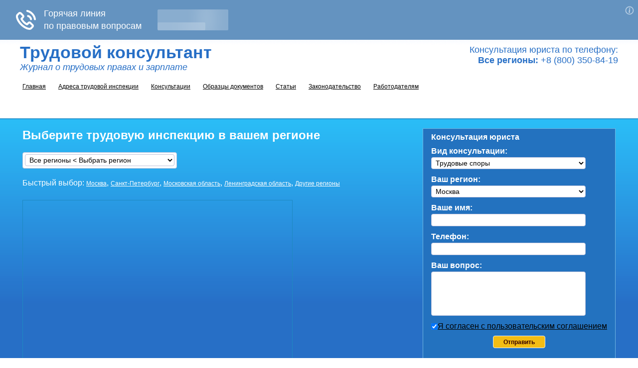

--- FILE ---
content_type: text/html; charset=utf-8
request_url: https://trudinspection.ru/
body_size: 20944
content:
<?xml version="1.0" encoding="UTF-8"?><!DOCTYPE html PUBLIC "-//W3C//DTD XHTML 1.0 Transitional//EN" "https://www.w3.org/TR/xhtml1/DTD/xhtml1-transitional.dtd">

<html xmlns="https://www.w3.org/1999/xhtml">
<head>
	<title>Трудовая инспекция. Все об инспекции труда и трудовых спорах</title>
	<meta http-equiv="Content-Type" content="text/html; charset=UTF-8" />
	<meta name="keywords" content="трудовая,инспекция,рф,адреса,телефоны,официальные,контакты" />
	<meta name="description" content="Адреса и телефоны трудовых инспекций России. Библиотека трудового права и консультации юриста бесплатно." />
	<meta property="og:image" content="/files/question.png" />
	<link rel="shortcut icon" href="https://trudinspection.ru/favicon.ico" />
	<link href="/css/styleprin.css" rel="stylesheet" type="text/css" />
	<script src="/js/jquery-1.8.3.js" type="text/javascript"></script>
<script src="/cms/tpl/js/ident-form.js" type="text/javascript"></script>
	<script src="/js/select_option_region.js" type="text/javascript"></script>
	<script src="https://api-maps.yandex.ru/2.0/?load=package.full&lang=ru-RU" type="text/javascript"></script>
	<!--[if IE 7]>
		 <link href="/css/ie7.css" type="text/css" rel="stylesheet" media="all" />
	<![endif]-->

	
		<link rel= "stylesheet" href="/css/adaptive.css" media="handheld,only screen and (max-device-width:640px)"/>
	<meta name="viewport" content="width=device-width, initial-scale=1.0">

<script src="/js/ymaps_init.js" type="text/javascript"></script></head>

<body>
<div class="header">
    <div class="header-left">
				<div class="phones-all">
			<span class="free-jur">Консультация юриста по телефону:<span>
<!--
			<div class="free-jur-mos"><span>Москва и область:</span> +7 (499) 450-83-88</div>
			<div class="free-jur-spb"><span>СПб и область:</span> +7 (812) 509-67-15</div>
-->
			<div class="free-jur-all"><span>Все регионы:</span> <a href="tel:88003508419">+8 (800) 350-84-19</a></div>
		</div>

                <div class="sitename">Трудовой консультант<span>Журнал о трудовых правах и зарплате</span></div>
    </div>
<div>
<div id="topmenu" class="topmenu">
							<ul class="topfirstmenu"><li class="topitem"><a class="topitem-link" href="/">Главная</a></li><li class="topitem"><a class="topitem-link" href="/adresa-trudovoy-inspekcii.html">Адреса трудовой инспекции</a><div style="">
								<ul class="topsubmenu"><li class="topsubitem"><a class="topsubitem-link" href="/trudovaya-inspectiya/m/gorod-moskva/"><span>в Москве</span></a></li><li class="topsubitem"><a class="topsubitem-link" href="/trudovaya-inspectiya/m/moskovskaya-oblast/"><span>в Московской области</span></a></li><li class="topsubitem"><a class="topsubitem-link" href="/trudovaya-inspectiya/s/gorod-sankt-peterburg/"><span>в Санкт-Петербурге</span></a></li><li class="topsubitem"><a class="topsubitem-link" href="/trudovaya-inspectiya/l/leningradskaya-oblast/"><span>в Ленинградской области</span></a></li><li class="topsubitem"><a class="topsubitem-link" href="/adresa-trudovoy-inspekcii.html"><span>все регионы</span></a></li></ul>
								</div></li><li class="topitem"><a class="topitem-link" href="/consultation.html">Консультации</a><div style="">
								<ul class="topsubmenu"><li class="topsubitem"><a class="topsubitem-link" href="/consultation.html"><span>Консультации юриста</span></a></li><li class="topsubitem"><a class="topsubitem-link" href="/vopros-otvet.html"><span>Вопрос-ответ</span></a></li><li class="topsubitem"><a class="topsubitem-link" href="/ask.html"><span>Задать вопрос</span></a></li><li class="topsubitem"><a class="topsubitem-link" href="/cons-uvolnenie.html"><span>Увольнение</span></a></li><li class="topsubitem"><a class="topsubitem-link" href="/cons-zp.html"><span>Заработная плата</span></a></li></ul>
								</div></li><li class="topitem"><a class="topitem-link" href="/obrazcy.html">Образцы документов</a><div style="">
								<ul class="topsubmenu"><li class="topsubitem"><a class="topsubitem-link" href="/alone-article/trud-spory/obrazetc-iskovyh-zayavlenij-po-trudovym-sporam/"><span>Исковые заявления</span></a></li><li class="topsubitem"><a class="topsubitem-link" href="/alone-article/trudovoj-dogovor/obrazetc-trudovogo-dogovora/"><span>Трудовые договоры</span></a></li><li class="topsubitem"><a class="topsubitem-link" href="/doljnostnye.html"><span>Должностные инструкции</span></a></li><li class="topsubitem"><a class="topsubitem-link" href="/jaloby.html"><span>Жалобы</span></a></li></ul>
								</div></li><li class="topitem"><a class="topitem-link" href="/articles.html">Статьи</a><div style="">
								<ul class="topsubmenu"><li class="topsubitem"><a class="topsubitem-link" href="/yvolnenie.html"><span>Увольнение</span></a></li><li class="topsubitem"><a class="topsubitem-link" href="/ispytatelnyi-srok.html"><span>Испытательный срок</span></a></li><li class="topsubitem"><a class="topsubitem-link" href="/bolnichniy-list.html"><span>Больничный лист</span></a></li><li class="topsubitem"><a class="topsubitem-link" href="/zarplata.html"><span>Зарплата</span></a></li><li class="topsubitem"><a class="topsubitem-link" href="/problemy.html"><span>Проблемы на работе</span></a></li><li class="topsubitem"><a class="topsubitem-link" href="/posobiya.html"><span>Пособия</span></a></li><li class="topsubitem"><a class="topsubitem-link" href="/birzha-truda.html"><span>Биржа труда</span></a></li><li class="topsubitem"><a class="topsubitem-link" href="/disciplinarnaya-otvetstvennost.html"><span>Дисциплинарная ответственность</span></a></li><li class="topsubitem"><a class="topsubitem-link" href="/rabochee-vremya.html"><span>Рабочее время</span></a></li><li class="topsubitem"><a class="topsubitem-link" href="/otpuska.html"><span>Отпуска</span></a></li><li class="topsubitem"><a class="topsubitem-link" href="/neschastnyi-sluchai.html"><span>Несчастный случай</span></a></li><li class="topsubitem"><a class="topsubitem-link" href="/trudovye-nuansy.html"><span>Трудовые нюансы</span></a></li><li class="topsubitem"><a class="topsubitem-link" href="/trudovoy-dogovor.html"><span>Трудовой договор</span></a></li><li class="topsubitem"><a class="topsubitem-link" href="/trudovye-spory.html"><span>Трудовые споры</span></a></li><li class="topsubitem"><a class="topsubitem-link" href="/trudovoy-stazh.html"><span>Трудовой стаж</span></a></li><li class="topsubitem"><a class="topsubitem-link" href="/ysloviya-truda.html"><span>Условия труда</span></a></li><li class="topsubitem"><a class="topsubitem-link" href="/mat-otvetstvennost.html"><span>Материальная ответственость</span></a></li><li class="topsubitem"><a class="topsubitem-link" href="/trud-otnosheniya.html"><span>Трудовые отношения</span></a></li></ul>
								</div></li><li class="topitem"><a class="topitem-link" href="/trudovoe-zakonodatelstvo.html">Законодательство</a><div style="">
								<ul class="topsubmenu"><li class="topsubitem"><a class="topsubitem-link" href="/kodeks.html"><span>Трудовой кодекс 2023</span></a></li><li class="topsubitem"><a class="topsubitem-link" href="/zakon-o-zn.html"><span>Закон о занятости населения</span></a></li><li class="topsubitem"><a class="topsubitem-link" href="/zakon-o-profsouzah.html"><span>Закон о профсоюзах</span></a></li><li class="topsubitem"><a class="topsubitem-link" href="/zakon-o-gosslujbe.html"><span>Закон о госслужбе</span></a></li><li class="topsubitem"><a class="topsubitem-link" href="/zakon-o-pensii.html"><span>Закон о трудовых пенсиях</span></a></li><li class="topsubitem"><a class="topsubitem-link" href="/zakon-o-stah-pensiyah.html"><span>Закон о страховых пенсиях</span></a></li><li class="topsubitem"><a class="topsubitem-link" href="/zakon-o-pd.html"><span>Закон о персональных данных</span></a></li></ul>
								</div></li><li class="topitem"><a class="topitem-link" href="/rabotodatelyam.html">Работодателям</a></li>							</ul>
			</div></div>
    <div class="link_registr"><a href="/registration.html">Регистрация</a></div></div>

<div class="mainbg">
    <div class="mainbg-cont">
        <div class="map">
            <div class="zagolovoe-choice">Выберите трудовую инспекцию в вашем регионе</div>

            <div class="search-form">

                <div class="search-cont">
		<div class="search-articles">
<select name='p_f_2_14' style="width:100%;" class="mobile-select" id="form-select21">
<option value='85'>Все регионы < Выбрать регион</option><option value='79'>Москва</option><option value='52'>Московская область</option><option value='80'>Санкт-Петербург</option><option value='24'>Алтайский край</option><option value='30'>Амурская область</option><option value='31'>Архангельская область и Ненецкий автономный округ</option><option value='32'>Астраханская область</option><option value='33'>Белгородская область</option><option value='34'>Брянская область</option><option value='35'>Владимирская область</option><option value='36'>Волгоградская область</option><option value='37'>Вологодская область</option><option value='38'>Воронежская область</option><option value='81'>Еврейская автономная область</option><option value='77'>Забайкальский край</option><option value='39'>Ивановская область</option><option value='40'>Иркутская область</option><option value='9'>Кабардино-Балкарская Республика</option><option value='41'>Калининградская область</option><option value='42'>Калужская область</option><option value='43'>Камчатский край</option><option value='11'>Карачаево-Черкесская Республика</option><option value='44'>Кемеровская область</option><option value='45'>Кировская область</option><option value='46'>Костромская область</option><option value='25'>Краснодарский край</option><option value='26'>Красноярский край</option><option value='47'>Курганская область</option><option value='48'>Курская область</option><option value='49'>Ленинградская область</option><option value='50'>Липецкая область</option><option value='51'>Магадане</option><option value='53'>Мурманск</option><option value='54'>Нижегородская область</option><option value='55'>Новгородская область</option><option value='56'>Новосибирская область</option><option value='57'>Омская область</option><option value='58'>Оренбургская область</option><option value='59'>Орловская область</option><option value='60'>Пензенская область</option><option value='61'>Пермский край</option><option value='27'>Приморский край</option><option value='62'>Псковская область</option><option value='3'>Республика Адыгея</option><option value='4'>Республика Алтай</option><option value='5'>Республика Башкортостан</option><option value='6'>Республика Бурятия</option><option value='7'>Республика Дагестан</option><option value='8'>Республика Ингушетия</option><option value='10'>Республика Калмыкия</option><option value='87'>Республика Крым</option><option value='12'>Республика Карелия</option><option value='13'>Республика Коми</option><option value='14'>Республика Марий Эл</option><option value='15'>Саранск</option><option value='16'>Республика Саха (Якутия)</option><option value='17'>Республика Северная Осетия - Алания</option><option value='18'>Республика Татарстан</option><option value='19'>Республика Тыва</option><option value='21'>Республика Хакасия</option><option value='63'>Ростовская область</option><option value='64'>Рязанская область</option><option value='65'>Самарская область</option><option value='66'>Саратовская область</option><option value='67'>Сахалинская область</option><option value='68'>Свердловская область</option><option value='69'>Смоленская область</option><option value='28'>Ставропольский край</option><option value='70'>Тамбовская область</option><option value='71'>Тверская область</option><option value='72'>Томская область</option><option value='73'>Тульская область</option><option value='74'>Тюменская область</option><option value='20'>Удмуртская Республика</option><option value='75'>Ульяновская область</option><option value='29'>Хабаровский край</option><option value='82'>Ханты-Мансийский автономный округ - Югра</option><option value='76'>Челябинская область</option><option value='22'>Чеченская Республика</option><option value='23'>Чувашская Республика</option><option value='83'>Чукотский автономный округ</option><option value='84'>Ямало-Ненецкий автономный округ</option><option value='78'>Ярославская область</option></select>
</div>
	<div  id="text-inform"></div>                   <!-- <form action="/search.php">
                        <input class="input-text" type="text" name="" id="" value="Город" />
                        <input class="input-submit" type="submit" value="Найти" />
                    </form>-->
			<div class="fast">Быстрый выбор: <a href="/trudovaya-inspectiya/m/gorod-moskva/">Москва</a>, <a href="trudovaya-inspectiya/s/gorod-sankt-peterburg/">Санкт-Петербург</a>, <a href="/trudovaya-inspectiya/m/moskovskaya-oblast/">Московская область</a>, <a href="/trudovaya-inspectiya/l/leningradskaya-oblast/">Ленинградская область</a>, <a href="/adresa-trudovoy-inspekcii.html">Другие регионы</a></div>
                </div>
            </div>
            <div class="map-cont">
               
                <div id="map" class="rest-map" style="width:540px;height:340px"></div>
            </div>
        </div>
        <div class="form">

            <div class="cons-form">
                <h2>Консультация юриста</h2>
                <div class="cons-cont">
		<form action='/index.php' method='post' enctype='multipart/form-data'>

			<div class="field-name">Вид консультации:</div>
			<div class="field-value">
				<select name='user_f_2'>
<option value='90'>Трудовые споры</option><option value='91'>Общие юридические и правовые вопросы</option><option value='92'>Личный адвокат</option>
</select>
			</div>

			<div class="field-name">Ваш регион:</div>
			<div class="field-value">
				<select name='user_f_3'>
<option value='93'>Москва</option><option value='94'>Санкт-Петербург</option>
</select>
			</div>

			<div class="field-name">Ваше имя:</div>
			<div class="field-value">
				<input type='text' name='user_f_4' value='' class="input-text"/><input type="checkbox" name="spmchk1" value="1" style="display: none;" />
			</div>
			<div class="field-name">Телефон:</div>
			<div class="field-value">
				<input type='text' name='user_f_5' value='' class="input-text"/>
			</div>
			<div class="field-name"> Ваш вопрос:</div>
			<div class="field-value">
				<textarea name='user_f_6'></textarea>
			</div>
			<div><input type="checkbox" checked="" id="rules"><a href="/sps.php" id="rulestext">Я согласен с пользовательским соглашением</a></div>
	<div class="button">
		<input type='hidden' name='pl_plugin_ident' value='0643927f6d63c53b8ebdb49e5a8dba73' />
		<input type='submit' value='Отправить' class="input-submit"  />

	</div>


</form>
<script>
$(function() {
$("input[name='spmchk1']").attr('checked','checked');
$("input[name='spmchk1']").val(2);
});
</script>                </div>
            </div>
        </div>
    </div>
</div>

<div class="roadmap">
<h1>Трудовая инспекция - все о трудовой инспекции в РФ</h1>
<div class="main-page-content">
<div class="main-page-conent-left">

<p>Трудовая инспекция является государственным органом, осуществляющим надзор и контроль за выполнением норм трудового законодательства и иных правовых актов, регулирующих трудовые отношения.</p>
<p>Основные задачи инспекции труда</p>
<p>Государственная инспекция труда выполняет следующие функции:</p>





<ul style="overflow: hidden;">
<li>обеспечение соблюдения и защита трудовых прав и свобод граждан;</li>
<li>контроль за соблюдением требований гигиены и безопасности труда;</li>
<li>предоставление консультационных услуг работникам и работодателям по вопросам соблюдения трудового законодательства;</li>
<li>контроль расследования несчастных случаев на производстве и разработка профилактических мер по их предупреждению;</li>
<li>надзор за реализацией прав работников, пострадавших от несчастных случаев на производстве и профессиональных заболеваний;</li>
<li>выявление нарушений в порядке начисления и выплате пособий по временной нетрудоспособности за счет денежных средств работодателя;</li>
<li>ведение статистики и анализа причин производственного травматизма и разработка мер по их профилактике.</li>
</ul>


<p>Трудовая инспекция по правам работника сталкивается с различными жалобами сотрудников, наиболее частыми из которых являются отказ в предоставлении отпуска, невыплата заработной платы, нарушение порядка приема на работу или увольнения.</p>
<p>При выявлении нарушений во время проведения проверок федеральная инспекция труда выносит предписание, составляет протокол об административном правонарушении и подготавливает другие документы, необходимые для привлечении виновных к ответственности.</p>

</div>
<div class="gl-list-box">
	<ul class="gl-list"><li>
	<a href="/alone-article/stati5/%D1%82%D1%80%D1%83%D0%B4%D0%BE%D0%B2%D0%B0%D1%8F-%D0%B8%D0%BD%D1%81%D0%BF%D0%B5%D0%BA%D1%86%D0%B8%D1%8F-%D1%87%D1%82%D0%BE-%D1%8D%D1%82%D0%BE-%D1%82%D0%B0%D0%BA%D0%BE%D0%B5-%D0%B8-%D1%87%D1%82%D0%BE-%D0%BE%D0%BD%D0%B0-%D0%BF%D1%80%D0%BE%D0%B2%D0%B5%D1%80%D1%8F%D0%B5%D1%82/">Государственная трудовая инспекция. Что это такое и что она проверяет</a>
</li><li>
	<a href="/alone-article/stati5/obrazetc-zhaloby-v-trudovuyu-inspektciyu/">Жалоба в трудовую инспекцию на работодателя</a>
</li><li>
	<a href="/alone-article/stati5/zayavlenie-v-ti-o-nevyplate-zarplaty/">Заявление в трудовую инспекцию о невыплате зарплаты</a>
</li><li>
	<a href="/alone-article/stati5/zayavlenie-o-nezakonnom-uvolneniee/">Заявление в трудовую инспекцию о незаконном увольнении</a>
</li><li>
	<a href="/alone-article/stati5/kakie-dokumenty-proveryaet-trudovaya-inspektciya/">Какие документы проверяет трудовая инспекция?</a>
</li><li>
	<a href="/alone-article/stati5/kuda-pojalovatsya/">Куда пожаловаться на работодателя</a>
</li><li>
	<a href="/alone-article/stati5/obzhalovanie-predpisaniya-trudovoj-inspektcii/">Обжалование предписания трудовой инспекции</a>
</li><li>
	<a href="/alone-article/stati5/obrazetc-doverennosti-v-trudovuyu-inspektciyu/">Образец доверенности в трудовую инспекцию</a>
</li><li>
	<a href="/alone-article/stati5/%D0%BE%D0%B1%D1%80%D0%B0%D0%B7%D0%B5%D1%86-%D0%B7%D0%B0%D1%8F%D0%B2%D0%BB%D0%B5%D0%BD%D0%B8%D1%8F-%D0%B2-%D1%82%D1%80%D1%83%D0%B4%D0%BE%D0%B2%D1%83%D1%8E-%D0%B8%D0%BD%D1%81%D0%BF%D0%B5%D0%BA%D1%86%D0%B8%D1%8E-%D0%BE-%D0%BD%D0%B5%D0%B2%D1%8B%D0%BF%D0%BB%D0%B0%D1%82%D0%B5/">Образец заявления в трудовую инспекцию о невыплате пособий и лишении возможности приступить к работе</a>
</li><li>
	<a href="/alone-article/stati5/otvetstvennost-za-narushenie-trudovogo-zakonodatelstva/">Ответственность за нарушение трудового законодательства</a>
</li><li>
	<a href="/alone-article/stati5/pensionnye-otchisleniya-grazhdan-rf-v-2013-godu/">Пенсионные отчисления граждан РФ в 2023 году</a>
</li><li>
	<a href="/alone-article/stati5/polnomochiya-trudovoj-inspektcii/">Полномочия трудовой инспекции</a>
</li><li>
	<a href="/alone-article/stati5/sroki-obrasceniya-posle-uvolneniya/">Сроки обращения в трудовую инспекцию после увольнения</a>
</li><li>
	<a href="/alone-article/stati5/chto-proveryaet-trudovaya-inspektciya/">Что проверяет трудовая инспекция</a>
</li><li>
	<a href="/alone-article/stati5/chto-proveryaet-trudovaya-inspektciya-na-predpriyatii/">Что проверяет трудовая инспекция на предприятии</a>
</li><li>
	<a href="/alone-article/stati5/%D1%87%D1%82%D0%BE-%D0%BF%D1%80%D0%BE%D0%B2%D0%B5%D1%80%D1%8F%D0%B5%D1%82-%D1%82%D1%80%D1%83%D0%B4%D0%BE%D0%B2%D0%B0%D1%8F-%D0%B8%D0%BD%D1%81%D0%BF%D0%B5%D0%BA%D1%86%D0%B8%D1%8F-%D0%BF%D1%80%D0%B8-%D0%BF%D0%BB%D0%B0%D0%BD%D0%BE%D0%B2%D0%BE%D0%B9-%D0%BF%D1%80%D0%BE%D0%B2%D0%B5%D1%80%D0%BA%D0%B5/">Что проверяет трудовая инспекция при плановой проверке</a>
</li><li>
	<a href="/alone-article/stati5/shtrafy-trudovoj-inspektcii-2013/">Штрафы трудовой инспекции в 2023 году</a>
</li></ul></div>
</div>
<div class="forceo">
    <h2>Новые статьи</h2>
    <div class="article-box">        <div class="article">
		<div class="article-cont">
            		<div class="date">10.07.2023</div>
            		<div class="name"><a href="/alone-article/bolnichnyj-list/prodlenie-bolnichnogo-lista/">Продление больничного листа</a></div>
            		<div class="short">Порядок продления больничного листа. Как продлить электронный больничный лист. Оформление приказа о продлении больничного листа</div>
		</div>
            	<div class="more"><a href="/alone-article/bolnichnyj-list/prodlenie-bolnichnogo-lista/">Читать далее</a></div>
        </div>        <div class="article">
		<div class="article-cont">
            		<div class="date">10.07.2023</div>
            		<div class="name"><a href="/alone-article/bolnichnyj-list/podlinnost-bolnichnogo-lista/">Подлинность больничного листа</a></div>
            		<div class="short">Способы проверки подлинности больничного листа. Проверка подлинности больничного листа через интернет. Как проверить подлинность больничного листа по номеру</div>
		</div>
            	<div class="more"><a href="/alone-article/bolnichnyj-list/podlinnost-bolnichnogo-lista/">Читать далее</a></div>
        </div>        <div class="article">
		<div class="article-cont">
            		<div class="date">10.07.2023</div>
            		<div class="name"><a href="/alone-article/bolnichnyj-list/bolnichniy-pri-eko/">Больничный при ЭКО</a></div>
            		<div class="short">Особенности оформления и оплаты больничного листа при ЭКО. Продолжительность больничного листа при ЭКО по ОМС</div>
		</div>
            	<div class="more"><a href="/alone-article/bolnichnyj-list/bolnichniy-pri-eko/">Читать далее</a></div>
        </div>    </div>
    <div class="all"><a href="/articles.html">Все статьи</a></div>
</div><h2>Дорожная карта трудовых проблем</h2>
<div class="article-box">	<div class="article-list">
		<h3><img src="/images5/bolnichniy-list.png" />Больничный лист</h3>
		<ul><li><a href="/alone-article/bolnichnyj-list/bolnichniy-pri-eko/">Больничный при ЭКО</a></li>
<li><a href="/alone-article/bolnichnyj-list/podlinnost-bolnichnogo-lista/">Подлинность больничного листа</a></li>
<li><a href="/alone-article/bolnichnyj-list/prodlenie-bolnichnogo-lista/">Продление больничного листа</a></li>
<li><a href="/alone-article/bolnichnyj-list/raschyot-bolnichnogo-po-ukhodu-za-rebyonkom/">Расчет больничного по уходу за ребенком</a></li>
<li><a href="/alone-article/bolnichnyj-list/narushenie-rezhima-v-bolnichnom-liste/">Нарушение режима в больничном листе</a></li>
<li><a href="/alone-article/bolnichnyj-list/proverka-bolnichnogo-lista-onlain/">Проверка больничного листа онлайн</a></li>
<li><a href="/alone-article/bolnichnyj-list/srok-oplaty-bolnichnogo-lista/">Срок оплаты больничного листа</a></li>
</ul>
		<a class="allstat" href="/bolnichniy-list.html">все статьи</a>
	</div>	<div class="article-list">
		<h3><img src="/images5/icon-chtodelat.png" />Проблемы на работе</h3>
		<ul><li><a href="/alone-article/problemy-na-rabote/rabotodatel-ne-otpuskaet-v-otpusk/">Работодатель не отпускает в отпуск</a></li>
<li><a href="/alone-article/problemy-na-rabote/rabotodatel-ne-vyplachivaet-posobie/">Работодатель не выплачивает пособие</a></li>
<li><a href="/alone-article/problemy-na-rabote/%D0%BF%D1%80%D0%B0%D0%B2%D0%B0-%D0%B1%D0%B5%D1%80%D0%B5%D0%BC%D0%B5%D0%BD%D0%BD%D1%8B%D1%85-%D0%BD%D0%B0-%D1%80%D0%B0%D0%B1%D0%BE%D1%82%D0%B5/">Права беременных на работе</a></li>
<li><a href="/alone-article/problemy-na-rabote/seksualnye-domogatelstva-na-rabote/">Сексуальные домогательства на работе </a></li>
<li><a href="/alone-article/problemy-na-rabote/rabotodatel-rasprostranyaet-personalnye-dannye-rabotnika/">Работодатель распространяет  персональные данные работника – что делать </a></li>
<li><a href="/alone-article/problemy-na-rabote/kak-zashitit-sebya-ot-seksualnyh-domogatelstv-na-rabote/">Как защитить себя от сексуальных домогательств на работе</a></li>
<li><a href="/alone-article/problemy-na-rabote/rabotodatel-skryvaetsya/">Работодатель скрывается</a></li>
</ul>
		<a class="allstat" href="/problemy.html">все статьи</a>
	</div>	<div class="article-list">
		<h3><img src="/images5/zarplata.png" />Зарплата</h3>
		<ul><li><a href="/alone-article/zarplata/umenshenie-oklada/">Уменьшение оклада</a></li>
<li><a href="/alone-article/zarplata/otchisleniya-s-zarplaty-v-pensionniy-fond/">Отчисления с зарплаты в Пенсионный фонд</a></li>
<li><a href="/alone-article/zarplata/raschyot-srednego-zarabotka-pri-uvolnenii/">Расчет среднего заработка при увольнении</a></li>
<li><a href="/alone-article/zarplata/oplata-truda-munitsipalnyh-sluzhaschih/">Оплата труда муниципальных служащих</a></li>
<li><a href="/alone-article/zarplata/raschyot-sredney-zarabotnoy-platy/">Расчет средней заработной платы</a></li>
<li><a href="/alone-article/zarplata/tarifnaya-sistema-oplaty-truda/">Тарифная система оплаты труда</a></li>
<li><a href="/alone-article/zarplata/pochasovaya-oplata-truda/">Почасовая оплата труда</a></li>
</ul>
		<a class="allstat" href="/zarplata.html">все статьи</a>
	</div>	<div class="article-list">
		<h3><img src="/images5/icon-unemployed2.png" />Пособия</h3>
		<ul><li><a href="/alone-article/posobiya/raschyot-posobiya-po-vremennoy-netrudosposobnosti/">Расчет пособия по временной нетрудоспособности</a></li>
<li><a href="/alone-article/posobiya/vyhodnoe-posobie-i-ndfl/">Выходное пособие и НДФЛ</a></li>
<li><a href="/alone-article/posobiya/vyplaty-za-vtorogo-rebenka/">Выплаты за второго ребенка</a></li>
<li><a href="/alone-article/posobiya/posobie-po-vremennoy-netrudosposobnosti/">Пособие по временной нетрудоспособности в 2021 году</a></li>
<li><a href="/alone-article/posobiya/%D0%BF%D0%BE%D1%81%D0%BE%D0%B1%D0%B8%D0%B5-%D0%BF%D0%BE-%D0%B1%D0%B5%D0%B7%D1%80%D0%B0%D0%B1%D0%BE%D1%82%D0%B8%D1%86%D0%B5-%D0%B2-%D1%80%D0%BE%D1%81%D1%81%D0%B8%D0%B8/">Пособие по безработице в России</a></li>
<li><a href="/alone-article/posobiya/%D0%BA%D0%B0%D0%BA-%D0%BF%D0%BE%D0%BB%D1%83%D1%87%D0%B8%D1%82%D1%8C-%D0%BF%D0%BE%D1%81%D0%BE%D0%B1%D0%B8%D0%B5-%D0%BF%D0%BE-%D0%B1%D0%B5%D0%B7%D1%80%D0%B0%D0%B1%D0%BE%D1%82%D0%B8%D1%86%D0%B5/">Как получить пособие по безработице</a></li>
<li><a href="/alone-article/posobiya/%D0%BF%D0%BE%D1%80%D1%8F%D0%B4%D0%BE%D0%BA-%D0%B8%D1%81%D1%87%D0%B8%D1%81%D0%BB%D0%B5%D0%BD%D0%B8%D1%8F-%D1%81%D1%80%D0%B5%D0%B4%D0%BD%D0%B5%D0%B3%D0%BE-%D0%B7%D0%B0%D1%80%D0%B0%D0%B1%D0%BE%D1%82%D0%BA%D0%B0-%D0%B4%D0%BB%D1%8F-%D0%BF%D0%BE%D1%81%D0%BE%D0%B1%D0%B8%D1%8F-%D0%BF%D0%BE/">Расчет среднего заработка для пособия по безработице</a></li>
</ul>
		<a class="allstat" href="/posobiya.html">все статьи</a>
	</div>	<div class="article-list">
		<h3><img src="/images5/yvolnenit.png" />Увольнение</h3>
		<ul><li><a href="/alone-article/uvolnenie1/uvolnenie-v-svyazi-so-smertyu-rabotnika/">Увольнение в связи со смертью работника</a></li>
<li><a href="/alone-article/uvolnenie1/yvolaaa/">Увольнение в связи со смертью работника</a></li>
<li><a href="/alone-article/uvolnenie1/osnovaniya-dlya-uvolneniya-rabotnika/">Основания для увольнения работника</a></li>
<li><a href="/alone-article/uvolnenie1/nezakonnoe-uvolnenie-rabotnika/">Незаконное увольнение работника</a></li>
<li><a href="/alone-article/uvolnenie1/uvolnenie-za-disciplinarnoe-vzyskanie/">Увольнение за дисциплинарное взыскание</a></li>
<li><a href="/alone-article/uvolnenie1/uvolnenie-za-chastye-opozdaniya-na-rabotu/">Увольнение за частые опоздания на работу</a></li>
<li><a href="/alone-article/uvolnenie1/uvolnenie-po-srochnomu-trudovomu-dogovoru/">Увольнение по срочному трудовому договору</a></li>
</ul>
		<a class="allstat" href="/yvolnenie.html">все статьи</a>
	</div>	<div class="article-list">
		<h3><img src="/images5/birzha.jpg" />Биржа труда</h3>
		<ul><li><a href="/alone-article/birzha-truda/%D1%80%D0%B0%D1%81%D1%87%D0%B5%D1%82-%D1%81%D1%80%D0%B5%D0%B4%D0%BD%D0%B5%D0%B3%D0%BE-%D0%B7%D0%B0%D1%80%D0%B0%D0%B1%D0%BE%D1%82%D0%BA%D0%B0-%D0%B7%D0%B0-%D0%BF%D0%BE%D1%81%D0%BB%D0%B5%D0%B4%D0%BD%D0%B8%D0%B5-3-%D0%BC%D0%B5%D1%81%D1%8F%D1%86%D0%B0-%D0%B4%D0%BB%D1%8F/">Расчет среднего заработка за последние 3 месяца для Центра занятости</a></li>
<li><a href="/alone-article/birzha-truda/%D1%81%D0%BA%D0%BE%D0%BB%D1%8C%D0%BA%D0%BE-%D0%BF%D0%BB%D0%B0%D1%82%D1%8F%D1%82-%D0%BD%D0%B0-%D0%B1%D0%B8%D1%80%D0%B6%D0%B5-%D1%82%D1%80%D1%83%D0%B4%D0%B0-%D0%BF%D1%80%D0%B8-%D1%83%D0%B2%D0%BE%D0%BB%D1%8C%D0%BD%D0%B5%D0%BD%D0%B8%D0%B8-%D0%BF%D0%BE-%D1%81%D0%BE%D0%B1%D1%81%D1%82%D0%B2%D0%B5%D0%BD%D0%BD%D0%BE%D0%BC%D1%83/">Сколько платят на бирже труда при увольнении по собственному желанию</a></li>
<li><a href="/alone-article/birzha-truda/%D0%B2%D1%85%D0%BE%D0%B4%D0%B8%D1%82-%D0%BB%D0%B8-%D0%B2-%D1%82%D1%80%D1%83%D0%B4%D0%BE%D0%B2%D0%BE%D0%B9-%D1%81%D1%82%D0%B0%D0%B6-%D0%B2%D1%80%D0%B5%D0%BC%D1%8F-%D1%83%D1%87%D0%B5%D1%82%D0%B0-%D0%BD%D0%B0-%D0%B1%D0%B8%D1%80%D0%B6%D0%B5-%D1%82%D1%80%D1%83%D0%B4%D0%B0/">Входит ли в трудовой стаж время учета на Бирже труда</a></li>
<li><a href="/alone-article/birzha-truda/%D0%BC%D0%BE%D0%B6%D0%B5%D1%82-%D0%BB%D0%B8-%D0%BF%D0%B5%D0%BD%D1%81%D0%B8%D0%BE%D0%BD%D0%B5%D1%80-%D0%B2%D1%81%D1%82%D0%B0%D1%82%D1%8C-%D0%BD%D0%B0-%D0%B1%D0%B8%D1%80%D0%B6%D1%83-%D1%82%D1%80%D1%83%D0%B4%D0%B0-%D0%BF%D0%BE%D1%81%D0%BB%D0%B5-%D1%81%D0%BE%D0%BA%D1%80%D0%B0%D1%89%D0%B5%D0%BD%D0%B8%D1%8F/">Может ли пенсионер встать на биржу труда после сокращения?</a></li>
<li><a href="/alone-article/birzha-truda/%D0%BA%D0%B0%D0%BA%D0%B8%D0%B5-%D0%B4%D0%BE%D0%BA%D1%83%D0%BC%D0%B5%D0%BD%D1%82%D1%8B-%D0%BD%D1%83%D0%B6%D0%BD%D1%8B-%D0%B2-%D1%86%D0%B5%D0%BD%D1%82%D1%80-%D0%B7%D0%B0%D0%BD%D1%8F%D1%82%D0%BE%D1%81%D1%82%D0%B8-%D1%87%D1%82%D0%BE%D0%B1%D1%8B-%D0%B2%D1%81%D1%82%D0%B0%D1%82%D1%8C/">Какие документы нужны в Центр занятости, чтобы встать на учет</a></li>
<li><a href="/alone-article/birzha-truda/%D1%81%D0%BA%D0%BE%D0%BB%D1%8C%D0%BA%D0%BE-%D0%BC%D0%BE%D0%B6%D0%BD%D0%BE-%D1%81%D1%82%D0%BE%D1%8F%D1%82%D1%8C-%D0%BD%D0%B0-%D0%B1%D0%B8%D1%80%D0%B6%D0%B5-%D1%82%D1%80%D1%83%D0%B4%D0%B0-%D0%B8-%D0%BF%D0%BE%D0%BB%D1%83%D1%87%D0%B0%D1%82%D1%8C-%D0%BF%D0%BE%D1%81%D0%BE%D0%B1%D0%B8%D0%B5/">Сколько можно стоять на бирже труда и получать пособие</a></li>
<li><a href="/alone-article/birzha-truda/%D0%BA%D0%B0%D0%BA-%D0%B2%D1%81%D1%82%D0%B0%D1%82%D1%8C-%D0%BD%D0%B0-%D0%B1%D0%B8%D1%80%D0%B6%D1%83-%D1%82%D1%80%D1%83%D0%B4%D0%B0-%D0%B2-%D0%BC%D0%BE%D1%81%D0%BA%D0%B2%D0%B5-%D0%B2-2016-%D0%B3%D0%BE%D0%B4%D1%83/">Как встать на биржу труда в Москве в 2021 году</a></li>
</ul>
		<a class="allstat" href="/birzha-truda.html">все статьи</a>
	</div>	<div class="article-list">
		<h3><img src="/images5/disciplin-otvet.png" />Дисциплинарная ответственность</h3>
		<ul><li><a href="/alone-article/distciplinarnaya-otvetstvennost/disciplina-truda-i-disciplinarnaya-otvetstvennost/">Дисциплина труда и дисциплинарная ответственность</a></li>
<li><a href="/alone-article/distciplinarnaya-otvetstvennost/poryadok-primeneniya-disciplinarnyh-vzyskaniy/">Порядок применения дисциплинарных взысканий</a></li>
<li><a href="/alone-article/distciplinarnaya-otvetstvennost/%D1%87%D1%82%D0%BE-%D0%BE%D1%82%D0%BD%D0%BE%D1%81%D0%B8%D1%82%D1%81%D1%8F-%D0%BA-%D0%B4%D0%B8%D1%81%D1%86%D0%B8%D0%BF%D0%BB%D0%B8%D0%BD%D0%B0%D1%80%D0%BD%D1%8B%D0%BC-%D0%B2%D0%B7%D1%8B%D1%81%D0%BA%D0%B0%D0%BD%D0%B8%D1%8F%D0%BC/">Виды дисциплинарных взысканий</a></li>
<li><a href="/alone-article/distciplinarnaya-otvetstvennost/%D0%B4%D0%B8%D1%81%D1%86%D0%B8%D0%BF%D0%BB%D0%B8%D0%BD%D0%B0%D1%80%D0%BD%D1%8B%D0%B5-%D0%B2%D0%B7%D1%8B%D1%81%D0%BA%D0%B0%D0%BD%D0%B8%D1%8F-%D0%BF%D0%BE-%D1%82%D1%80%D1%83%D0%B4%D0%BE%D0%B2%D0%BE%D0%BC%D1%83-%D0%BA%D0%BE%D0%B4%D0%B5%D0%BA%D1%81%D1%83/">Дисциплинарные взыскания по Трудовому Кодексу</a></li>
<li><a href="/alone-article/distciplinarnaya-otvetstvennost/%D0%BD%D0%B0-%D1%87%D1%82%D0%BE-%D0%B8%D0%BC%D0%B5%D0%B5%D1%82-%D0%BF%D1%80%D0%B0%D0%B2%D0%BE-%D1%80%D0%B0%D0%B1%D0%BE%D1%82%D0%BE%D0%B4%D0%B0%D1%82%D0%B5%D0%BB%D1%8C-%D0%BF%D1%80%D0%B8-%D1%81%D0%BE%D0%B2%D0%B5%D1%80%D1%88%D0%B5%D0%BD%D0%B8%D0%B8-%D0%B4%D0%B8%D1%81%D1%86%D0%B8%D0%BF%D0%BB%D0%B8%D0%BD%D0%B0%D1%80%D0%BD%D0%BE%D0%B3%D0%BE/">На что имеет право работодатель при совершении дисциплинарного проступка</a></li>
<li><a href="/alone-article/distciplinarnaya-otvetstvennost/%D0%B7%D0%B0%D0%BC%D0%B5%D1%87%D0%B0%D0%BD%D0%B8%D0%B5-%D0%BA%D0%B0%D0%BA-%D0%B4%D0%B8%D1%81%D1%86%D0%B8%D0%BF%D0%BB%D0%B8%D0%BD%D0%B0%D1%80%D0%BD%D0%BE%D0%B5-%D0%B2%D0%B7%D1%8B%D1%81%D0%BA%D0%B0%D0%BD%D0%B8%D0%B5/">Замечание как дисциплинарное взыскание</a></li>
<li><a href="/alone-article/distciplinarnaya-otvetstvennost/%D0%B2%D1%8B%D0%B3%D0%BE%D0%B2%D0%BE%D1%80-%D0%BA%D0%B0%D0%BA-%D0%B4%D0%B8%D1%81%D1%86%D0%B8%D0%BF%D0%BB%D0%B8%D0%BD%D0%B0%D1%80%D0%BD%D0%BE%D0%B5-%D0%B2%D0%B7%D1%8B%D1%81%D0%BA%D0%B0%D0%BD%D0%B8%D0%B5/">Выговор как дисциплинарное взыскание</a></li>
</ul>
		<a class="allstat" href="/disciplinarnaya-otvetstvennost.html">все статьи</a>
	</div>	<div class="article-list">
		<h3><img src="/images5/icon-worktime.png" />Рабочее время</h3>
		<ul><li><a href="/alone-article/rabochee-vremya/zhurnal-uchyota-rabochego-vremeni/">Журнал учета рабочего времени</a></li>
<li><a href="/alone-article/rabochee-vremya/fotografiya-rabochego-vremeni/">Фотография рабочего времени</a></li>
<li><a href="/alone-article/rabochee-vremya/sokraschionnaya-prodolzhitelnost-rabochego-vremeni/">Сокращенная продолжительность рабочего времени</a></li>
<li><a href="/alone-article/rabochee-vremya/balans-rabochego-vremeni/">Баланс рабочего времени</a></li>
<li><a href="/alone-article/rabochee-vremya/hronometrag-rabochego-vremeni/">Хронометраж рабочего времени</a></li>
<li><a href="/alone-article/rabochee-vremya/pereryv-na-obed/">Перерыв на обед</a></li>
<li><a href="/alone-article/rabochee-vremya/fond-rabochego-vremeni/">Фонд рабочего времени</a></li>
</ul>
		<a class="allstat" href="/rabochee-vremya.html">все статьи</a>
	</div>	<div class="article-list">
		<h3><img src="/images5/vacation.jpg" />Отпуска</h3>
		<ul><li><a href="/alone-article/otpuska/kak-schitat-otpusk-po-kalendarnym-dnyam-ili-rabochim/">Как считать отпуск, по календарным или рабочим дням </a></li>
<li><a href="/alone-article/otpuska/udlinenniy-otpusk/">Удлиненный отпуск</a></li>
<li><a href="/alone-article/otpuska/otkaz-v-otpuske/">Отказ в отпуске</a></li>
<li><a href="/alone-article/otpuska/srok-vyplaty-otpusknyh/">Срок выплаты отпускных</a></li>
<li><a href="/alone-article/otpuska/otpusk-sotrudnika-policii/">Отпуск сотрудника полиции</a></li>
<li><a href="/alone-article/otpuska/otpusk-v-perviy-god-raboty/">Отпуск в первый год работы</a></li>
<li><a href="/alone-article/otpuska/otpusk-s-vykhodnogo-dnya/">Отпуск с выходного дня</a></li>
</ul>
		<a class="allstat" href="/otpuska.html">все статьи</a>
	</div>	<div class="article-list">
		<h3><img src="/images5/1386874163_Disable-01.png" />Несчастные случаи и профзаболевания на производстве</h3>
		<ul><li><a href="/alone-article/neschastnye-sluchai-i-profzabolevaniya-na-proizvodstve/deystviya-pri-neschastnom-sluchae-na-proizvodstve/">Действия при несчастном случае на производстве</a></li>
<li><a href="/alone-article/neschastnye-sluchai-i-profzabolevaniya-na-proizvodstve/%D0%BE%D0%B1%D1%8F%D0%B7%D0%B0%D0%BD%D0%BD%D0%BE%D1%81%D1%82%D0%B8-%D1%80%D0%B0%D0%B1%D0%BE%D1%82%D0%BE%D0%B4%D0%B0%D1%82%D0%B5%D0%BB%D1%8F-%D0%BF%D1%80%D0%B8-%D0%BD%D0%B5%D1%81%D1%87%D0%B0%D1%81%D1%82%D0%BD%D0%BE%D0%BC-%D1%81%D0%BB%D1%83%D1%87%D0%B0%D0%B5-%D0%BD%D0%B0-%D0%BF%D1%80%D0%BE%D0%B8%D0%B7%D0%B2%D0%BE%D0%B4%D1%81%D1%82%D0%B2%D0%B5/">Обязанности работодателя при несчастном случае на производстве</a></li>
<li><a href="/alone-article/neschastnye-sluchai-i-profzabolevaniya-na-proizvodstve/%D0%BE%D1%84%D0%BE%D1%80%D0%BC%D0%BB%D0%B5%D0%BD%D0%B8%D0%B5-%D0%BD%D0%B5%D1%81%D1%87%D0%B0%D1%81%D1%82%D0%BD%D0%BE%D0%B3%D0%BE-%D1%81%D0%BB%D1%83%D1%87%D0%B0%D1%8F-%D0%BD%D0%B0-%D0%BF%D1%80%D0%BE%D0%B8%D0%B7%D0%B2%D0%BE%D0%B4%D1%81%D1%82%D0%B2%D0%B5/">Оформление несчастного случая на производстве</a></li>
<li><a href="/alone-article/neschastnye-sluchai-i-profzabolevaniya-na-proizvodstve/strahovanie-ot-neschastnyh-sluchaev-na-proizvodstve/">Страхование от несчастных случаев на производстве</a></li>
<li><a href="/alone-article/neschastnye-sluchai-i-profzabolevaniya-na-proizvodstve/proizvodstvennaya-travma-po-doroge-na-rabotu/">Производственная травма по дороге на работу</a></li>
<li><a href="/alone-article/neschastnye-sluchai-i-profzabolevaniya-na-proizvodstve/vozmeshenie-vreda-po-voennoj-travme-v-mvd/">Возмещение вреда по военной травме в МВД</a></li>
<li><a href="/alone-article/neschastnye-sluchai-i-profzabolevaniya-na-proizvodstve/kak-oplachivaetsya-bytovaya-travma-v-2015-godu/">Как оплачивается бытовая травма в 2021 году</a></li>
</ul>
		<a class="allstat" href="/neschastnyi-sluchai.html">все статьи</a>
	</div>	<div class="article-list">
		<h3><img src="/images5/1386873826_messagebox_warning_1.png" />Трудовые нюансы</h3>
		<ul><li><a href="/alone-article/trudovye-nyuansy/vozmeschenie-medosmotra/">Возмещение медосмотра </a></li>
<li><a href="/alone-article/trudovye-nyuansy/prostoy-po-vine-rabotodatelya/">Простой по вине работодателя</a></li>
<li><a href="/alone-article/trudovye-nyuansy/%D0%B2-%D0%BA%D0%B0%D0%BA%D0%B8%D1%85-%D1%81%D0%BB%D1%83%D1%87%D0%B0%D1%8F%D1%85-%D0%B4%D0%BE%D0%BF%D1%83%D1%81%D0%BA%D0%B0%D0%B5%D1%82%D1%81%D1%8F-%D0%BE%D1%82%D1%81%D1%82%D1%80%D0%B0%D0%BD%D0%B5%D0%BD%D0%B8%D0%B5-%D1%80%D0%B0%D0%B1%D0%BE%D1%82%D0%BD%D0%B8%D0%BA%D0%B0-%D0%BE%D1%82/">В каких случаях допускается отстранение работника от работы</a></li>
<li><a href="/alone-article/trudovye-nyuansy/%D0%BF%D0%B5%D1%80%D0%B5%D0%B2%D0%BE%D0%B4-%D0%BD%D0%B0-%D0%B4%D1%80%D1%83%D0%B3%D1%83%D1%8E-%D0%B4%D0%BE%D0%BB%D0%B6%D0%BD%D0%BE%D1%81%D1%82%D1%8C-%D0%BF%D0%BE-%D0%B8%D0%BD%D0%B8%D1%86%D0%B8%D0%B0%D1%82%D0%B8%D0%B2%D0%B5-%D1%80%D0%B0%D0%B1%D0%BE%D1%82%D0%BD%D0%B8%D0%BA%D0%B0/">Перевод на другую должность по инициативе работника</a></li>
<li><a href="/alone-article/trudovye-nyuansy/%D0%BA%D0%BE%D0%B3%D0%B4%D0%B0-%D0%B4%D0%BE%D0%BF%D1%83%D1%81%D0%BA%D0%B0%D0%B5%D1%82%D1%81%D1%8F-%D0%BF%D0%B5%D1%80%D0%B5%D0%B2%D0%BE%D0%B4-%D0%BD%D0%B0-%D0%B4%D1%80%D1%83%D0%B3%D1%83%D1%8E-%D1%80%D0%B0%D0%B1%D0%BE%D1%82%D1%83-%D0%B1%D0%B5%D0%B7-%D1%81%D0%BE%D0%B3%D0%BB%D0%B0%D1%81%D0%B8%D1%8F/">Когда допускается перевод на другую работу без согласия сотрудника</a></li>
<li><a href="/alone-article/trudovye-nyuansy/%D0%B4%D0%BE%D0%BF%D0%BB%D0%B0%D1%82%D0%B0-%D0%B7%D0%B0-%D1%81%D0%BE%D0%B2%D0%BC%D0%B5%D1%89%D0%B5%D0%BD%D0%B8%D0%B5-%D0%B4%D0%BE%D0%BB%D0%B6%D0%BD%D0%BE%D1%81%D1%82%D0%B5%D0%B9-%D0%BD%D0%B0-%D0%B2%D1%80%D0%B5%D0%BC%D1%8F-%D0%BE%D1%82%D0%BF%D1%83%D1%81%D0%BA%D0%B0/">Доплата за совмещение должностей на время отпуска</a></li>
<li><a href="/alone-article/trudovye-nyuansy/%D0%B0%D0%BA%D1%82-%D0%BE%D0%B1-%D0%BE%D1%82%D1%81%D1%82%D1%80%D0%B0%D0%BD%D0%B5%D0%BD%D0%B8%D0%B8-%D0%BE%D1%82-%D1%80%D0%B0%D0%B1%D0%BE%D1%82%D1%8B/">Акт об отстранении от работы</a></li>
</ul>
		<a class="allstat" href="/trudovye-nuansy.html">все статьи</a>
	</div>	<div class="article-list">
		<h3><img src="/images5/trydovoy-dogovor.png" />Трудовой договор</h3>
		<ul><li><a href="/alone-article/trudovoj-dogovor/rastorzhenie-srochnogo-trudovogo-dogovora/">Расторжение срочного трудового договора</a></li>
<li><a href="/alone-article/trudovoj-dogovor/mesto-raboty-v-trudovom-dogovore/">Место работы в трудовом договоре</a></li>
<li><a href="/alone-article/trudovoj-dogovor/grazhdansko-pravovoy-dogovor-s-fizicheskim-litsom/">Гражданско-правовой договор с физическим лицом</a></li>
<li><a href="/alone-article/trudovoj-dogovor/uvedomlenie-o-zakluchenii-trudovogo-dogovora/">Уведомление о заключении трудового  договора</a></li>
<li><a href="/alone-article/trudovoj-dogovor/dogovor-podryada-s-fizicheskim-litsom/">Договор подряда с физическим лицом</a></li>
<li><a href="/alone-article/trudovoj-dogovor/srochniy-trudovoy-dogovor/">Срочный трудовой договор</a></li>
<li><a href="/alone-article/trudovoj-dogovor/dogovor-gph/">Договор ГПХ</a></li>
</ul>
		<a class="allstat" href="/trudovoy-dogovor.html">все статьи</a>
	</div>	<div class="article-list">
		<h3><img src="/images/trud-spor.png" />Трудовые споры</h3>
		<ul><li><a href="/alone-article/trud-spory/razreshenie-trudovyh-sporov/">Разрешение трудовых споров</a></li>
<li><a href="/alone-article/trud-spory/pretenziya-rabotodatelyu-o-nevyplate-zarabotnoy-platy/">Претензия работодателю о невыплате заработной платы, образец 2021</a></li>
<li><a href="/alone-article/trud-spory/%D0%B2%D0%BE%D1%81%D1%81%D1%82%D0%B0%D0%BD%D0%BE%D0%B2%D0%BB%D0%B5%D0%BD%D0%B8%D0%B5-%D0%BD%D0%B0-%D1%80%D0%B0%D0%B1%D0%BE%D1%82%D0%B5-%D0%BF%D0%BE-%D1%80%D0%B5%D1%88%D0%B5%D0%BD%D0%B8%D1%8E-%D1%81%D1%83%D0%B4%D0%B0/">Восстановление на работе по решению суда</a></li>
<li><a href="/alone-article/trud-spory/obrazetc-iskovyh-zayavlenij-po-trudovym-sporam/">Исковые заявления по трудовым спорам (образцы)</a></li>
<li><a href="/alone-article/trud-spory/obrazetc-zayavleniya-v-komissiyu-po-trudovym-sporam/">Образец заявления в комиссию по трудовым спорам</a></li>
<li><a href="/alone-article/trud-spory/rassmotrenie-trudovyh-sporov-v-sude/">Рассмотрение трудовых споров в суде</a></li>
<li><a href="/alone-article/trud-spory/srok-iskovoj-davnosti-po-trudovym-sporam/">Срок исковой давности по трудовым спорам</a></li>
</ul>
		<a class="allstat" href="/trudovye-spory.html">все статьи</a>
	</div>	<div class="article-list">
		<h3><img src="/images/tempr.png" />Испытательный срок</h3>
		<ul><li><a href="/alone-article/ispytatelnyj-srok/%D0%B8%D1%81%D0%BF%D1%8B%D1%82%D0%B0%D1%82%D0%B5%D0%BB%D1%8C%D0%BD%D1%8B%D0%B9-%D1%81%D1%80%D0%BE%D0%BA-%D0%BF%D0%BE-%D1%82%D1%80%D1%83%D0%B4%D0%BE%D0%B2%D0%BE%D0%BC%D1%83-%D0%BA%D0%BE%D0%B4%D0%B5%D0%BA%D1%81%D1%83/">Испытательный срок по трудовому кодексу</a></li>
<li><a href="/alone-article/ispytatelnyj-srok/ispytatelnyj-srok-pri-perevode-na-druguyu-dolzhnost/">Испытательный срок при переводе на другую должность</a></li>
<li><a href="/alone-article/ispytatelnyj-srok/%D0%B8%D1%81%D0%BF%D1%8B%D1%82%D0%B0%D1%82%D0%B5%D0%BB%D1%8C%D0%BD%D1%8B%D0%B9-%D1%81%D1%80%D0%BE%D0%BA-%D0%BF%D1%80%D0%B8-%D0%BF%D1%80%D0%B8%D1%91%D0%BC%D0%B5-%D0%BD%D0%B0-%D1%80%D0%B0%D0%B1%D0%BE%D1%82%D1%83/">Испытательный срок при приёме на работу</a></li>
<li><a href="/alone-article/ispytatelnyj-srok/kak-uvolitsya-na-ispytatelnom-sroke-bez-otrabotki/">Как уволиться на испытательном сроке без отработки</a></li>
<li><a href="/alone-article/ispytatelnyj-srok/otrabotka-na-ispytatelnom-sroke/">Отработка на испытательном сроке</a></li>
<li><a href="/alone-article/ispytatelnyj-srok/uvolnenie-beremennoj-na-ispytatelnom-sroke/">Увольнение беременной на испытательном сроке</a></li>
<li><a href="/alone-article/ispytatelnyj-srok/skolko-dlitsya-ispytatelnyj-srok/">Сколько длится испытательный срок в соответствии с ТК РФ</a></li>
</ul>
		<a class="allstat" href="/ispytatelnyi-srok.html">все статьи</a>
	</div>	<div class="article-list">
		<h3><img src="/images5/growth.png" />Трудовой стаж</h3>
		<ul><li><a href="/alone-article/%D1%82%D1%80%D1%83%D0%B4%D0%BE%D0%B2%D0%BE%D0%B9-%D1%81%D1%82%D0%B0%D0%B6/trudovoy-stag-dlya-vyhoda-na-pensiyu/">Трудовой стаж для выхода на пенсию</a></li>
<li><a href="/alone-article/%D1%82%D1%80%D1%83%D0%B4%D0%BE%D0%B2%D0%BE%D0%B9-%D1%81%D1%82%D0%B0%D0%B6/%D0%B2%D0%BA%D0%BB%D1%8E%D1%87%D0%B0%D0%B5%D1%82%D1%81%D1%8F-%D0%BB%D0%B8-%D0%BE%D1%82%D0%BF%D1%83%D1%81%D0%BA-%D0%BF%D0%BE-%D1%83%D1%85%D0%BE%D0%B4%D1%83-%D0%B7%D0%B0-%D1%80%D0%B5%D0%B1%D0%B5%D0%BD%D0%BA%D0%BE%D0%BC-%D0%B2-%D1%82%D1%80%D1%83%D0%B4%D0%BE%D0%B2%D0%BE%D0%B9/">Включается ли отпуск по уходу за ребенком в трудовой стаж </a></li>
<li><a href="/alone-article/%D1%82%D1%80%D1%83%D0%B4%D0%BE%D0%B2%D0%BE%D0%B9-%D1%81%D1%82%D0%B0%D0%B6/%D0%BD%D0%B5%D0%BF%D1%80%D0%B5%D1%80%D1%8B%D0%B2%D0%BD%D1%8B%D0%B9-%D1%82%D1%80%D1%83%D0%B4%D0%BE%D0%B2%D0%BE%D0%B9-%D1%81%D1%82%D0%B0%D0%B6/">Непрерывный трудовой стаж</a></li>
<li><a href="/alone-article/%D1%82%D1%80%D1%83%D0%B4%D0%BE%D0%B2%D0%BE%D0%B9-%D1%81%D1%82%D0%B0%D0%B6/%D0%BE%D0%B1%D1%89%D0%B8%D0%B9-%D1%82%D1%80%D1%83%D0%B4%D0%BE%D0%B2%D0%BE%D0%B9-%D1%81%D1%82%D0%B0%D0%B6/">Общий трудовой стаж</a></li>
<li><a href="/alone-article/%D1%82%D1%80%D1%83%D0%B4%D0%BE%D0%B2%D0%BE%D0%B9-%D1%81%D1%82%D0%B0%D0%B6/%D0%B2%D1%85%D0%BE%D0%B4%D0%B8%D1%82-%D0%BB%D0%B8-%D0%B4%D0%B5%D0%BA%D1%80%D0%B5%D1%82%D0%BD%D1%8B%D0%B9-%D0%BE%D1%82%D0%BF%D1%83%D1%81%D0%BA-%D0%B2-%D1%82%D1%80%D1%83%D0%B4%D0%BE%D0%B2%D0%BE%D0%B9-%D1%81%D1%82%D0%B0%D0%B6/">Входит ли декретный отпуск в трудовой стаж</a></li>
<li><a href="/alone-article/%D1%82%D1%80%D1%83%D0%B4%D0%BE%D0%B2%D0%BE%D0%B9-%D1%81%D1%82%D0%B0%D0%B6/%D1%81%D1%82%D0%B0%D0%B6-%D1%80%D0%B0%D0%B1%D0%BE%D1%82%D1%8B-%D0%B4%D0%BB%D1%8F-%D0%BD%D0%B0%D1%87%D0%B8%D1%81%D0%BB%D0%B5%D0%BD%D0%B8%D1%8F-%D0%BF%D0%B5%D0%BD%D1%81%D0%B8%D0%B8-%D0%BF%D0%BE-%D1%81%D1%82%D0%B0%D1%80%D0%BE%D1%81%D1%82%D0%B8/">Стаж работы для начисления пенсии по старости</a></li>
<li><a href="/alone-article/%D1%82%D1%80%D1%83%D0%B4%D0%BE%D0%B2%D0%BE%D0%B9-%D1%81%D1%82%D0%B0%D0%B6/%D0%B2%D1%85%D0%BE%D0%B4%D0%B8%D1%82-%D0%BB%D0%B8-%D0%B2-%D1%82%D1%80%D1%83%D0%B4%D0%BE%D0%B2%D0%BE%D0%B9-%D1%81%D1%82%D0%B0%D0%B6-%D1%81%D0%BB%D1%83%D0%B6%D0%B1%D0%B0-%D0%B2-%D0%B0%D1%80%D0%BC%D0%B8%D0%B8/">Входит ли в трудовой стаж служба в армии</a></li>
</ul>
		<a class="allstat" href="/trudovoy-stazh.html">все статьи</a>
	</div>	<div class="article-list">
		<h3><img src="/images/frozen.png" />Условия труда</h3>
		<ul><li><a href="/alone-article/%D1%83%D1%81%D0%BB%D0%BE%D0%B2%D0%B8%D1%8F-%D1%82%D1%80%D1%83%D0%B4%D0%B0/expertiza-usloviy-truda/">Экспертиза условий труда</a></li>
<li><a href="/alone-article/%D1%83%D1%81%D0%BB%D0%BE%D0%B2%D0%B8%D1%8F-%D1%82%D1%80%D1%83%D0%B4%D0%B0/specocenka-rabochih-mest/">Спецоценка рабочих мест</a></li>
<li><a href="/alone-article/%D1%83%D1%81%D0%BB%D0%BE%D0%B2%D0%B8%D1%8F-%D1%82%D1%80%D1%83%D0%B4%D0%B0/provedenie-specialnoy-otsenki-usloviy-truda/">Проведение специальной оценки условий труда</a></li>
<li><a href="/alone-article/%D1%83%D1%81%D0%BB%D0%BE%D0%B2%D0%B8%D1%8F-%D1%82%D1%80%D1%83%D0%B4%D0%B0/%D0%BC%D0%B5%D1%82%D0%BE%D0%B4%D0%B8%D0%BA%D0%B0-%D0%BF%D1%80%D0%BE%D0%B2%D0%B5%D0%B4%D0%B5%D0%BD%D0%B8%D1%8F-%D1%81%D0%BF%D0%B5%D1%86%D0%B8%D0%B0%D0%BB%D1%8C%D0%BD%D0%BE%D0%B9-%D0%BE%D1%86%D0%B5%D0%BD%D0%BA%D0%B8-%D1%83%D1%81%D0%BB%D0%BE%D0%B2%D0%B8%D0%B9-%D1%82%D1%80%D1%83%D0%B4%D0%B0/">Методика проведения специальной оценки условий труда в 2021 году</a></li>
<li><a href="/alone-article/%D1%83%D1%81%D0%BB%D0%BE%D0%B2%D0%B8%D1%8F-%D1%82%D1%80%D1%83%D0%B4%D0%B0/%D0%BA%D0%BB%D0%B0%D1%81%D1%81%D1%8B-%D1%83%D1%81%D0%BB%D0%BE%D0%B2%D0%B8%D0%B9-%D1%82%D1%80%D1%83%D0%B4%D0%B0/">Классы условий труда</a></li>
<li><a href="/alone-article/%D1%83%D1%81%D0%BB%D0%BE%D0%B2%D0%B8%D1%8F-%D1%82%D1%80%D1%83%D0%B4%D0%B0/%D0%B2%D1%80%D0%B5%D0%B4%D0%BD%D1%8B%D0%B5-%D1%83%D1%81%D0%BB%D0%BE%D0%B2%D0%B8%D1%8F-%D1%82%D1%80%D1%83%D0%B4%D0%B0/">Вредные условия труда</a></li>
<li><a href="/alone-article/%D1%83%D1%81%D0%BB%D0%BE%D0%B2%D0%B8%D1%8F-%D1%82%D1%80%D1%83%D0%B4%D0%B0/%D1%81%D0%BF%D0%B5%D1%86%D0%B8%D0%B0%D0%BB%D1%8C%D0%BD%D0%B0%D1%8F-%D0%BE%D1%86%D0%B5%D0%BD%D0%BA%D0%B0-%D1%83%D1%81%D0%BB%D0%BE%D0%B2%D0%B8%D0%B9-%D1%82%D1%80%D1%83%D0%B4%D0%B0-%D0%B2-2015-%D0%B3%D0%BE%D0%B4%D1%83-%D0%BF%D0%BE%D1%81%D0%BB%D0%B5%D0%B4%D0%BD%D0%B8%D0%B5/">Специальная оценка условий труда в 2021 году: последние изменения</a></li>
</ul>
		<a class="allstat" href="/ysloviya-truda.html">все статьи</a>
	</div>	<div class="article-list">
		<h3><img src="/images/material.png" />Материальная ответственность</h3>
		<ul><li><a href="/alone-article/%D0%BC%D0%B0%D1%82%D0%B5%D1%80%D0%B8%D0%B0%D0%BB%D1%8C%D0%BD%D0%B0%D1%8F-%D0%BE%D1%82%D0%B2%D0%B5%D1%82%D1%81%D1%82%D0%B2%D0%B5%D0%BD%D0%BD%D0%BE%D1%81%D1%82%D1%8C/poryadok-vziskaniya-materialnogo-uscherba-s-rabotnika/">Порядок взыскания материального ущерба с работника</a></li>
<li><a href="/alone-article/%D0%BC%D0%B0%D1%82%D0%B5%D1%80%D0%B8%D0%B0%D0%BB%D1%8C%D0%BD%D0%B0%D1%8F-%D0%BE%D1%82%D0%B2%D0%B5%D1%82%D1%81%D1%82%D0%B2%D0%B5%D0%BD%D0%BD%D0%BE%D1%81%D1%82%D1%8C/kakuyu-materialnuyu-otvetstvennost-nesut-voennosluzaschie/">Какую материальную ответственность несут военнослужащие</a></li>
<li><a href="/alone-article/%D0%BC%D0%B0%D1%82%D0%B5%D1%80%D0%B8%D0%B0%D0%BB%D1%8C%D0%BD%D0%B0%D1%8F-%D0%BE%D1%82%D0%B2%D0%B5%D1%82%D1%81%D1%82%D0%B2%D0%B5%D0%BD%D0%BD%D0%BE%D1%81%D1%82%D1%8C/otvetstvennost-rabotnika-za-nedostachu-tovara/">Ответственность работника за недостачу товара</a></li>
<li><a href="/alone-article/%D0%BC%D0%B0%D1%82%D0%B5%D1%80%D0%B8%D0%B0%D0%BB%D1%8C%D0%BD%D0%B0%D1%8F-%D0%BE%D1%82%D0%B2%D0%B5%D1%82%D1%81%D1%82%D0%B2%D0%B5%D0%BD%D0%BD%D0%BE%D1%81%D1%82%D1%8C/%D0%BE%D1%82%D0%B2%D0%B5%D1%82%D1%81%D1%82%D0%B2%D0%B5%D0%BD%D0%BD%D0%BE%D1%81%D1%82%D1%8C-%D1%80%D0%B0%D0%B1%D0%BE%D1%82%D0%BD%D0%B8%D0%BA%D0%B0-%D0%B7%D0%B0-%D1%83%D1%89%D0%B5%D1%80%D0%B1-%D0%BF%D1%80%D0%B8%D1%87%D0%B8%D0%BD%D1%91%D0%BD%D0%BD%D1%8B%D0%B9-%D1%80%D0%B0%D0%B1%D0%BE%D1%82%D0%BE%D0%B4%D0%B0%D1%82%D0%B5%D0%BB%D1%8E/">Ответственность работника за ущерб, причинённый работодателю</a></li>
<li><a href="/alone-article/%D0%BC%D0%B0%D1%82%D0%B5%D1%80%D0%B8%D0%B0%D0%BB%D1%8C%D0%BD%D0%B0%D1%8F-%D0%BE%D1%82%D0%B2%D0%B5%D1%82%D1%81%D1%82%D0%B2%D0%B5%D0%BD%D0%BD%D0%BE%D1%81%D1%82%D1%8C/%D0%BE%D0%B3%D1%80%D0%B0%D0%BD%D0%B8%D1%87%D0%B5%D0%BD%D0%BD%D0%B0%D1%8F-%D0%BC%D0%B0%D1%82%D0%B5%D1%80%D0%B8%D0%B0%D0%BB%D1%8C%D0%BD%D0%B0%D1%8F-%D0%BE%D1%82%D0%B2%D0%B5%D1%82%D1%81%D1%82%D0%B2%D0%B5%D0%BD%D0%BD%D0%BE%D1%81%D1%82%D1%8C-%D1%80%D0%B0%D0%B1%D0%BE%D1%82%D0%BD%D0%B8%D0%BA%D0%B0/">Ограниченная материальная ответственность работника</a></li>
<li><a href="/alone-article/%D0%BC%D0%B0%D1%82%D0%B5%D1%80%D0%B8%D0%B0%D0%BB%D1%8C%D0%BD%D0%B0%D1%8F-%D0%BE%D1%82%D0%B2%D0%B5%D1%82%D1%81%D1%82%D0%B2%D0%B5%D0%BD%D0%BD%D0%BE%D1%81%D1%82%D1%8C/%D0%BE%D0%B1%D1%81%D1%82%D0%BE%D1%8F%D1%82%D0%B5%D0%BB%D1%8C%D1%81%D1%82%D0%B2%D0%B0-%D0%B8%D1%81%D0%BA%D0%BB%D1%8E%D1%87%D0%B0%D1%8E%D1%89%D0%B8%D0%B5-%D0%BC%D0%B0%D1%82%D0%B5%D1%80%D0%B8%D0%B0%D0%BB%D1%8C%D0%BD%D1%83%D1%8E-%D0%BE%D1%82%D0%B2%D0%B5%D1%82%D1%81%D1%82%D0%B2%D0%B5%D0%BD%D0%BD%D0%BE%D1%81%D1%82%D1%8C/">Обстоятельства, исключающие материальную ответственность работника</a></li>
<li><a href="/alone-article/%D0%BC%D0%B0%D1%82%D0%B5%D1%80%D0%B8%D0%B0%D0%BB%D1%8C%D0%BD%D0%B0%D1%8F-%D0%BE%D1%82%D0%B2%D0%B5%D1%82%D1%81%D1%82%D0%B2%D0%B5%D0%BD%D0%BD%D0%BE%D1%81%D1%82%D1%8C/%D0%BC%D0%B0%D1%82%D0%B5%D1%80%D0%B8%D0%B0%D0%BB%D1%8C%D0%BD%D0%B0%D1%8F-%D0%BE%D1%82%D0%B2%D0%B5%D1%82%D1%81%D1%82%D0%B2%D0%B5%D0%BD%D0%BD%D0%BE%D1%81%D1%82%D1%8C-%D1%80%D0%B0%D0%B1%D0%BE%D1%82%D0%BE%D0%B4%D0%B0%D1%82%D0%B5%D0%BB%D1%8F-%D0%BF%D0%B5%D1%80%D0%B5%D0%B4-%D1%80%D0%B0%D0%B1%D0%BE%D1%82%D0%BD%D0%B8%D0%BA%D0%BE%D0%BC/">Материальная ответственность работодателя перед работником</a></li>
</ul>
		<a class="allstat" href="/mat-otvetstvennost.html">все статьи</a>
	</div>	<div class="article-list">
		<h3><img src="/images/otnosh.png" />Трудовые отношения</h3>
		<ul><li><a href="/alone-article/%D1%82%D1%80%D1%83%D0%B4%D0%BE%D0%B2%D1%8B%D0%B5-%D0%BE%D1%82%D0%BD%D0%BE%D1%88%D0%B5%D0%BD%D0%B8%D1%8F/hodataystvo-s-raboty/">Ходатайство с работы</a></li>
<li><a href="/alone-article/%D1%82%D1%80%D1%83%D0%B4%D0%BE%D0%B2%D1%8B%D0%B5-%D0%BE%D1%82%D0%BD%D0%BE%D1%88%D0%B5%D0%BD%D0%B8%D1%8F/doverennost-na-poluchenie-dokumentov/">Доверенность на получение документов</a></li>
<li><a href="/alone-article/%D1%82%D1%80%D1%83%D0%B4%D0%BE%D0%B2%D1%8B%D0%B5-%D0%BE%D1%82%D0%BD%D0%BE%D1%88%D0%B5%D0%BD%D0%B8%D1%8F/dolzhnost-v-shtatnom-raspisanii/">Должность в штатном расписании</a></li>
<li><a href="/alone-article/%D1%82%D1%80%D1%83%D0%B4%D0%BE%D0%B2%D1%8B%D0%B5-%D0%BE%D1%82%D0%BD%D0%BE%D1%88%D0%B5%D0%BD%D0%B8%D1%8F/otvetstvennost-za-narushenie-norm-trudovogo-zakonodatelstva/">Ответственность за нарушение норм трудового законодательства</a></li>
<li><a href="/alone-article/%D1%82%D1%80%D1%83%D0%B4%D0%BE%D0%B2%D1%8B%D0%B5-%D0%BE%D1%82%D0%BD%D0%BE%D1%88%D0%B5%D0%BD%D0%B8%D1%8F/kto-podpisyvaet-dokumenty-kogda-direktor-v-otpuske/">Кто подписывает документы, когда директор в отпуске</a></li>
<li><a href="/alone-article/%D1%82%D1%80%D1%83%D0%B4%D0%BE%D0%B2%D1%8B%D0%B5-%D0%BE%D1%82%D0%BD%D0%BE%D1%88%D0%B5%D0%BD%D0%B8%D1%8F/neoficialnaya-rabota/">Неофициальная работа</a></li>
<li><a href="/alone-article/%D1%82%D1%80%D1%83%D0%B4%D0%BE%D0%B2%D1%8B%D0%B5-%D0%BE%D1%82%D0%BD%D0%BE%D1%88%D0%B5%D0%BD%D0%B8%D1%8F/neoficialnoe-trudoustroystvo/">Неофициальное трудоустройство</a></li>
</ul>
		<a class="allstat" href="/trud-otnosheniya.html">все статьи</a>
	</div>	<div class="article-list">
		<h3>Жалобы</h3>
		<ul><li><a href="/alone-article/%D0%B6%D0%B0%D0%BB%D0%BE%D0%B1%D1%8B/zaloba-na-sudebnyh-pristavov-v-prokuraturu/">Жалоба на судебных приставов в прокуратуру</a></li>
<li><a href="/alone-article/%D0%B6%D0%B0%D0%BB%D0%BE%D0%B1%D1%8B/%D0%B6%D0%B0%D0%BB%D0%BE%D0%B1%D0%B0-%D0%BD%D0%B0-%D1%80%D1%83%D0%BA%D0%BE%D0%B2%D0%BE%D0%B4%D0%B8%D1%82%D0%B5%D0%BB%D1%8F/">Жалоба на руководителя</a></li>
<li><a href="/alone-article/%D0%B6%D0%B0%D0%BB%D0%BE%D0%B1%D1%8B/%D0%BA%D0%BE%D0%BB%D0%BB%D0%B5%D0%BA%D1%82%D0%B8%D0%B2%D0%BD%D0%B0%D1%8F-%D0%B6%D0%B0%D0%BB%D0%BE%D0%B1%D0%B0-%D0%BD%D0%B0-%D1%81%D0%BE%D1%82%D1%80%D1%83%D0%B4%D0%BD%D0%B8%D0%BA%D0%B0-%D0%BE%D1%80%D0%B3%D0%B0%D0%BD%D0%B8%D0%B7%D0%B0%D1%86%D0%B8%D0%B8/">Коллективная жалоба на сотрудника организации</a></li>
<li><a href="/alone-article/%D0%B6%D0%B0%D0%BB%D0%BE%D0%B1%D1%8B/%D0%B6%D0%B0%D0%BB%D0%BE%D0%B1%D0%B0-%D1%80%D0%B0%D0%B1%D0%BE%D1%82%D0%BD%D0%B8%D0%BA%D0%B0-%D0%BD%D0%B0-%D1%80%D0%B0%D0%B1%D0%BE%D1%82%D0%BD%D0%B8%D0%BA%D0%B0/">Жалоба работника на работника</a></li>
<li><a href="/alone-article/%D0%B6%D0%B0%D0%BB%D0%BE%D0%B1%D1%8B/%D0%B6%D0%B0%D0%BB%D0%BE%D0%B1%D0%B0-%D0%B2-%D0%BF%D1%80%D0%BE%D0%BA%D1%83%D1%80%D0%B0%D1%82%D1%83%D1%80%D1%83-%D0%BE-%D0%BD%D0%B5%D0%B2%D1%8B%D0%BF%D0%BB%D0%B0%D1%82%D0%B5-%D0%B7%D0%B0%D1%80%D0%B0%D0%B1%D0%BE%D1%82%D0%BD%D0%BE%D0%B9-%D0%BF%D0%BB%D0%B0%D1%82%D1%8B/">Жалоба в прокуратуру о невыплате заработной платы</a></li>
<li><a href="/alone-article/%D0%B6%D0%B0%D0%BB%D0%BE%D0%B1%D1%8B/%D0%B6%D0%B0%D0%BB%D0%BE%D0%B1%D0%B0-%D0%B2-%D0%BD%D0%B0%D0%BB%D0%BE%D0%B3%D0%BE%D0%B2%D1%83%D1%8E-%D0%B8%D0%BD%D1%81%D0%BF%D0%B5%D0%BA%D1%86%D0%B8%D1%8E-%D0%BD%D0%B0-%D1%80%D0%B0%D0%B1%D0%BE%D1%82%D0%BE%D0%B4%D0%B0%D1%82%D0%B5%D0%BB%D1%8F-%D0%BF%D1%80%D0%B8-%D1%87%D1%91%D1%80%D0%BD%D0%BE%D0%B9/">Жалоба в налоговую инспекцию на работодателя при чёрной зарплате</a></li>
<li><a href="/alone-article/%D0%B6%D0%B0%D0%BB%D0%BE%D0%B1%D1%8B/%D0%B6%D0%B0%D0%BB%D0%BE%D0%B1%D0%B0-%D0%B2-%D0%BF%D0%B5%D0%BD%D1%81%D0%B8%D0%BE%D0%BD%D0%BD%D1%8B%D0%B9-%D1%84%D0%BE%D0%BD%D0%B4-%D0%BD%D0%B0-%D1%80%D0%B0%D0%B1%D0%BE%D1%82%D0%BE%D0%B4%D0%B0%D1%82%D0%B5%D0%BB%D1%8F/">Жалоба в Пенсионный фонд на работодателя</a></li>
</ul>
		<a class="allstat" href="">все статьи</a>
	</div>	<div class="article-list">
		<h3>Пенсия</h3>
		<ul><li><a href="/alone-article/%D0%BF%D0%B5%D0%BD%D1%81%D0%B8%D0%B8/pensia-gosudarstvennyh-grazhdanskih-sluzhaschih/">Пенсия государственных гражданских служащих</a></li>
<li><a href="/alone-article/%D0%BF%D0%B5%D0%BD%D1%81%D0%B8%D0%B8/korporativnaya-pensiya/">Корпоративная пенсия</a></li>
<li><a href="/alone-article/%D0%BF%D0%B5%D0%BD%D1%81%D0%B8%D0%B8/pensiya-vdovam-voennyh-pensionerov/">Пенсия вдовам военных пенсионеров</a></li>
<li><a href="/alone-article/%D0%BF%D0%B5%D0%BD%D1%81%D0%B8%D0%B8/pravilnost-nachisleniya-pensii/">Правильность начисления пенсии</a></li>
<li><a href="/alone-article/%D0%BF%D0%B5%D0%BD%D1%81%D0%B8%D0%B8/pensiya-sudyam/">Пенсия судьям</a></li>
<li><a href="/alone-article/%D0%BF%D0%B5%D0%BD%D1%81%D0%B8%D0%B8/negosudarstvennoe-pensionnoe-obespechenie/">Негосударственное пенсионное обеспечение</a></li>
<li><a href="/alone-article/%D0%BF%D0%B5%D0%BD%D1%81%D0%B8%D0%B8/pensia-roditelyam-detey-invalidov/">Пенсия родителям детей-инвалидов</a></li>
</ul>
		<a class="allstat" href="">все статьи</a>
	</div></div>
<div class="qanda">
    <h2 class="noborder">Бесплатная консультация</h2>
    <div class="qanda-cont">
        <div class="questions">
            <a class="h3-link" href="/vopros-otvet.html"><h3><img src="/images5/icon-questionanswer.png" alt="" />Вопрос – ответ</h3></a>

		<div class="one-q">

                <div class="one-q-name"><a href="/read/vopros-otvet/%D0%BA%D0%B0%D0%BA-%D0%BD%D0%B0%D0%BF%D0%B8%D1%81%D0%B0%D1%82%D1%8C-%D0%BE%D1%82%D1%87%D0%B5%D1%82-%D0%BF%D0%BE-%D0%BA%D0%BE%D0%BC%D0%B0%D0%BD%D0%B4%D0%B8%D1%80%D0%BE%D0%B2%D0%BA%D0%B5/">Как написать отчет по командировке?</a></div>
                <div class="one-q-text">Нюансы составления отчета по командировке</div>
</div><div class="one-q">

                <div class="one-q-name"><a href="/read/vopros-otvet/%D0%BA%D0%B0%D0%BA-%D0%BC%D0%BE%D0%B3%D1%83%D1%82-%D1%83%D0%B2%D0%BE%D0%BB%D0%B8%D1%82%D1%8C-%D0%BF%D0%B5%D0%BD%D1%81%D0%B8%D0%BE%D0%BD%D0%B5%D1%80%D0%B0/">Как могут уволить пенсионера?</a></div>
                <div class="one-q-text">Основания для увольнения пенсионера</div>
</div><div class="one-q">

                <div class="one-q-name"><a href="/read/vopros-otvet/%D0%BA%D0%B0%D0%BA-%D0%BE%D1%84%D0%BE%D1%80%D0%BC%D0%B8%D1%82%D1%8C-%D0%BE%D0%B4%D0%BD%D0%BE%D0%B4%D0%BD%D0%B5%D0%B2%D0%BD%D1%83%D1%8E-%D0%BA%D0%BE%D0%BC%D0%B0%D0%BD%D0%B4%D0%B8%D1%80%D0%BE%D0%B2%D0%BA%D1%83/">Как оформить однодневную командировку?</a></div>
                <div class="one-q-text">Правила оформления однодневной командировки</div>
</div><div class="all"><a href="/vopros-otvet.html">Все вопросы - ответы (78)</a></div>
        </div>
        <div class="consultations">
            <a class="h3-link" href="/consultation.html"><h3><img src="/images5/icon-consulting2.png" alt="" />Консультации юриста</h3></a>

		<div class="one-q">

                <div class="one-q-name"><a href="/question/konsultatcii5/rabota-na-dekretnoj-stavke/">Работа на декретной ставке</a></div>
                <div class="one-q-text">Каковы условия оплаты труда на декретной ставке?</div>
</div><div class="one-q">

                <div class="one-q-name"><a href="/question/konsultatcii5/sokraschenie-v-otpuske-po-uhodu-za-rebjonkom/">Сокращение в отпуске по уходу за ребенком</a></div>
                <div class="one-q-text">Могут ли сократить сотрудницу, находящуюся в отпуске по уходу за ребенком</div>
</div><div class="one-q">

                <div class="one-q-name"><a href="/question/konsultatcii5/sokraschenie-po-sobstvennomu-zhelaniyu/">Сокращение по собственному желанию</a></div>
                <div class="one-q-text">Что выбрать: сокращение или увольнение по собственному желанию?</div>
</div> <div class="all"><a href="/consultation.html">Все консультации юриста (1399)</a></div>
        </div>
    </div>
</div>

<div class="forceo">
    <h2>Работодателям</h2>
    <div class="article-box">        <div class="article">
		<div class="article-cont">
            		<div class="date">19.01.2023</div>
            		<div class="name"><a href="/alone-article/rabotodatelyam/%D0%B0%D1%82%D1%82%D0%B5%D1%81%D1%82%D0%B0%D1%86%D0%B8%D1%8F-%D1%80%D0%B0%D0%B1%D0%BE%D1%87%D0%B8%D1%85-%D0%BC%D0%B5%D1%81%D1%82-%D0%BF%D0%BE-%D1%83%D1%81%D0%BB%D0%BE%D0%B2%D0%B8%D1%8F%D0%BC-%D1%82%D1%80%D1%83%D0%B4%D0%B0-%D0%B2-2015-%D0%B3%D0%BE%D0%B4%D1%83/">Аттестация рабочих мест по условиям труда</a></div>
            		<div class="short">Последствия отмены аттестации рабочих мест по условиям труда</div>
		</div>
            	<div class="more"><a href="/alone-article/rabotodatelyam/%D0%B0%D1%82%D1%82%D0%B5%D1%81%D1%82%D0%B0%D1%86%D0%B8%D1%8F-%D1%80%D0%B0%D0%B1%D0%BE%D1%87%D0%B8%D1%85-%D0%BC%D0%B5%D1%81%D1%82-%D0%BF%D0%BE-%D1%83%D1%81%D0%BB%D0%BE%D0%B2%D0%B8%D1%8F%D0%BC-%D1%82%D1%80%D1%83%D0%B4%D0%B0-%D0%B2-2015-%D0%B3%D0%BE%D0%B4%D1%83/">Читать далее</a></div>
        </div>        <div class="article">
		<div class="article-cont">
            		<div class="date">19.01.2023</div>
            		<div class="name"><a href="/alone-article/rabotodatelyam/instruktciya-po-uvolneniyu-sotrudnika-dlya-kadrovika/">Инструкция по увольнению сотрудника для кадровика</a></div>
            		<div class="short">Как правильно уволить сотрудника, не нарушая его трудовых прав?</div>
		</div>
            	<div class="more"><a href="/alone-article/rabotodatelyam/instruktciya-po-uvolneniyu-sotrudnika-dlya-kadrovika/">Читать далее</a></div>
        </div>        <div class="article">
		<div class="article-cont">
            		<div class="date">19.01.2023</div>
            		<div class="name"><a href="/alone-article/rabotodatelyam/kak-prinyat-na-rabotu-gastarbajtera/">Как принять на работу гастарбайтера</a></div>
            		<div class="short">Особенности приема на работу иностранных граждан в соответствии с трудовым законодательством России</div>
		</div>
            	<div class="more"><a href="/alone-article/rabotodatelyam/kak-prinyat-na-rabotu-gastarbajtera/">Читать далее</a></div>
        </div>    </div>
    <div class="all"><a href="/rabotodatelyam.html">Все статьи</a></div>
</div>
<div class="forceo">
<h2>Трудовой вестник, самые горячие темы месяца</h2>
	<div class="article-box"><div class="article">
		<div class="article-cont">
            		<div class="date">08.07.2021</div>
            		<div class="name"><a href="/journal/news2/%D0%BA%D0%B0%D0%BA%D0%B8%D0%B5-%D0%B8%D0%B7%D0%BC%D0%B5%D0%BD%D0%B5%D0%BD%D0%B8%D1%8F-%D0%B6%D0%B4%D1%83%D1%82-%D0%BF%D0%B5%D0%BD%D1%81%D0%B8%D0%BE%D0%BD%D0%BD%D1%83%D1%8E-%D1%81%D0%B8%D1%81%D1%82%D0%B5%D0%BC%D1%83-%D0%B2-%D0%B1%D0%BB%D0%B8%D0%B6%D0%B0%D0%B9%D1%88%D0%B8%D0%B5/">Какие изменения ждут пенсионную систему в ближайшие годы</a></div>
            		<div class="short">
</div>
		</div>
            	<noindex><div class="more"><a href="/journal/news2/%D0%BA%D0%B0%D0%BA%D0%B8%D0%B5-%D0%B8%D0%B7%D0%BC%D0%B5%D0%BD%D0%B5%D0%BD%D0%B8%D1%8F-%D0%B6%D0%B4%D1%83%D1%82-%D0%BF%D0%B5%D0%BD%D1%81%D0%B8%D0%BE%D0%BD%D0%BD%D1%83%D1%8E-%D1%81%D0%B8%D1%81%D1%82%D0%B5%D0%BC%D1%83-%D0%B2-%D0%B1%D0%BB%D0%B8%D0%B6%D0%B0%D0%B9%D1%88%D0%B8%D0%B5/">Читать далее</a></div></noindex>
        </div>       <div class="article">
		<div class="article-cont">
            		<div class="date">08.07.2021</div>
            		<div class="name"><a href="/journal/news2/srednii-pokazatel-pensii/">Средний показатель пенсии россиян достигнет отметки в 20 000 рублей к 2024 году</a></div>
            		<div class="short">
</div>
		</div>
            	<noindex><div class="more"><a href="/journal/news2/srednii-pokazatel-pensii/">Читать далее</a></div></noindex>
        </div>       <div class="article">
		<div class="article-cont">
            		<div class="date">08.07.2021</div>
            		<div class="name"><a href="/journal/news2/obgalovat-sherez-gosuslugi/">Обжаловать решения инспекции по труду теперь можно через «Госуслуги»</a></div>
            		<div class="short">
</div>
		</div>
            	<noindex><div class="more"><a href="/journal/news2/obgalovat-sherez-gosuslugi/">Читать далее</a></div></noindex>
        </div>               </div></div>
</div>

<div class="footer">
    <div class="footer-cont">
    	<div class="footer-menu">
    		<div class="footer-menu__col">
    			<div class="footer-menu__col__title">Информация</div>
				<ul>
	    			<li><a href="/">Главная</a></li>
	    			<li><a href="/sps.php">Соглашение на обработку персональных данных</a></li>
	    			<li><a href="/consultation.html">Консультации юриста</a></li>
	    			<li><a href="/vopros-otvet.html">Вопрос-ответ</a></li>
	    		</ul>
    		</div>

    		<div class="footer-menu__col">
    			<div class="footer-menu__col__title">Рубрики</div>
				<ul>
					<li><a href="/posobiya.html">Пособия</a></li>
					<li><a href="/birzha-truda.html">Биржа труда</a></li>
					<li><a href="/disciplinarnaya-otvetstvennost.html">Дисциплинарная ответственность</a></li>
					<li><a href="/rabochee-vremya.html">Рабочее время</a></li>
					<li><a href="/otpuska.html">Отпуска</a></li>
					<li><a href="/contacts.html">Контакты</a></li>
					<li><a href="/neschastnyi-sluchai.html">Несчастный случай</a></li>
					<li><a href="/trudovye-nuansy.html">Трудовые нюансы</a></li>
					<li><a href="/trudovoy-dogovor.html">Трудовой договор</a></li>
					<li><a href="/trudovye-spory.html">Трудовые споры</a></li>
					<li><a href="/trudovoy-stazh.html">Трудовой стаж</a></li>
					<li><a href="/ysloviya-truda.html">Условия труда</a></li>
					<li><a href="/mat-otvetstvennost.html">Материальная ответственость</a></li>
					<li><a href="/trud-otnosheniya.html">Трудовые отношения</a></li>
	    		</ul>
    		</div>

    		<div class="footer-menu__col">
    			<div class="footer-menu__col__title">Дополнительно</div>
				<ul>
	    			<li><a href="/sprav.html">Справочник</a></li>
	    			<li><a href="/mrot.html">МРОТ</a></li>
	    			<li><a href="/consultation.html">Консультации юриста</a></li>
	    			<li><a href="/credaction.html">Связь с редакцией</a></li>
	    		</ul>
    		</div>
        </div>  
        <div class="footer-right">
			<div class="footer-phones">
				<span class="free-jur">Консультация юриста по телефону:<span>
				<div class="free-jur-all">
					<span>Все регионы:</span> <a href="tel:88003508419">+8 (800) 350-84-19</a>
				</div>
	        </span></span></div>
	        <div class="copy">
	            <p>© 2012 — 2022  <br>Трудовая инспекция <noindex>- информационный сайт</noindex></p>
	        </div>
        </div>
    </div><!-- /footer-cont -->
    <div class="footer-cont-mobile">
		<div class="footer-menu">
			<a href="/kodeks.html">Трудовой кодекс РФ 2020</a>
			<a href="/adresa-trudovoy-inspekcii.html">Адреса Трудовой инспекции</a>
			<a href="/consultation.html">Консультации</a>
			<a href="/trudovoe-zakonodatelstvo.html">Законодательство</a>
            <a href="/yvolnenie.html">Увольнение</a>        
            <a href="/ispytatelnyi-srok.html">Испытательный срок</a>
            <a href="/bolnichniy-list.html">Больничный лист</a>  
            <a href="/zarplata.html">Зарплата</a>       
            <a href="/problemy.html">Проблемы на работе</a>
			<a href="/posobiya.html">Пособия</a>
			<a href="/birzha-truda.html">Биржа труда</a>
			<a href="/disciplinarnaya-otvetstvennost.html">Дисциплинарная ответственность</a>
			<a href="/rabochee-vremya.html">Рабочее время</a>
			<a href="/otpuska.html">Отпуска</a>
			<a href="/contacts.html">Контакты</a>
			<a href="/neschastnyi-sluchai.html">Несчастный случай</a>
			<a href="/trudovye-nuansy.html">Трудовые нюансы</a>
			<a href="/trudovoy-dogovor.html">Трудовой договор</a>
			<a href="/trudovye-spory.html">Трудовые споры</a>
			<a href="/trudovoy-stazh.html">Трудовой стаж</a>
			<a href="/ysloviya-truda.html">Условия труда</a>
			<a href="/mat-otvetstvennost.html">Материальная ответственость</a>
			<a href="/trud-otnosheniya.html">Трудовые отношения</a>
        </div>  
    </div><!-- /footer-cont-mobile -->
</div>
</div>
<!-- Yandex.Metrika counter -->
<script type="text/javascript">
(function (d, w, c) {
    (w[c] = w[c] || []).push(function() {
        try {
            w.yaCounter26574078 = new Ya.Metrika({id:26574078,
                    webvisor:true,
                    clickmap:true,
                    trackLinks:true,
                    accurateTrackBounce:true});
        } catch(e) { }
    });

    var n = d.getElementsByTagName("script")[0],
        s = d.createElement("script"),
        f = function () { n.parentNode.insertBefore(s, n); };
    s.type = "text/javascript";
    s.async = true;
    s.src = (d.location.protocol == "https:" ? "https:" : "http:") + "//mc.yandex.ru/metrika/watch.js";

    if (w.opera == "[object Opera]") {
        d.addEventListener("DOMContentLoaded", f, false);
    } else { f(); }
})(document, window, "yandex_metrika_callbacks");
</script>
<noscript><div><img src="//mc.yandex.ru/watch/26574078" style="position:absolute; left:-9999px;" alt="" /></div></noscript>
<!-- /Yandex.Metrika counter -->

<style>
	.link_registr {
	display: none;
}
</style>
<script>
    (function(f,ee,d,o,t) {
        if (ee._feedot) return;
        ee._feedot = f;
        o = d.createElement('script');
        o.src = 'https://widget.info-static.ru/js/init.js?t='+(new Date().getTime());
        o.defer = true;
        d.body.appendChild(o);
    })('994bcb64b6a63eca918785b943f6b2bf', window, document);
</script>

<!--
	<link href='https://fonts.googleapis.com/css?family=Roboto:300italic,300' rel='stylesheet' type='text/css'>
	<link href='https://fonts.googleapis.com/css?family=Roboto+Condensed:700&subset=latin,cyrillic-ext' rel='stylesheet' type='text/css'>
-->
</body>
</html>

--- FILE ---
content_type: text/css
request_url: https://trudinspection.ru/css/styleprin.css
body_size: 6671
content:
html, body, div, span, object, iframe,
h1, h2, h3, h4, h5, h6, p, /*pre,*/
a, em, img, strike, strong, /*sub, sup,*/
dl, dt, dd, ol, ul, li,
fieldset, form, label, legend,
table, caption, tbody, tfoot, thead, tr, th, td {
	margin: 0;
	padding: 0;
	border: 0;
	outline: 0;
	font-size: 100%;
	vertical-align: baseline;
	background: transparent;
}

ol, ul {
	list-style: none;
}

blockquote, q {quotes: none;}
:focus {outline: 0;}
ins {text-decoration: none;}
del {text-decoration: line-through;}

table {
	border-collapse: collapse;
	border-spacing: 0;
}

td, th {
	vertical-align: top;
	text-align: left;
}

html {
	height: 100%;
}

body {
	font: 16px Arial, Verdana, sans-serif;
	width: 100%;
	height: 100%;
}

a {
	color: #000;
	outline: none;
	text-decoration: underline;
	cursor: pointer;
}

a:hover {
	text-decoration: none;
}

img {
	border: none;
	vertical-align: top;
}

hr {
	margin: 0;
	border-style: solid;
    border-width: 1px 0 0;
    height: 1px;
}

input, select {
	vertical-align: middle;
}

input , select, textarea {
	font: 12px Arial, Tahoma, Verdana, sans-serif;
	padding: 0;
	margin: 0;
	border: none;
	background: none;
}

/* ÑƒÐ±Ð¸Ñ€Ð°ÐµÑ‚ Ñ€Ð°Ð¼ÐºÑƒ Ñ ÐºÐ½Ð¾Ð¿ÐºÐ¸ Ð² firefox */
input.input-submit::-moz-focus-inner {
	border: none;
	padding:0;
	margin:0;
}

input.input-submit {
	cursor: pointer;
}

textarea {
	resize: none;
}

body {
 	background: url(/images5/bg.png) repeat-x;
}

p {margin:0 0 10px 0}


.roadmap ul,
.roadmap ol { margin: 0 0 15px 15px; list-style-image: url(/images5/patharrowb.png);}
.roadmap ol { list-style-type: decimal; list-style-image: none; }
.roadmap ul ul {list-style-image: url(/images5/patharrowb2.png);}

.roadmap ol li, .roadmap ul li { 
margin: 0px 0px 5px 15px;
font-size: 16px;
color: #505250;
min-height: 16px;
padding: 4px 0;
line-height: 20px;
font-family: Arial;
font-size: 16px;
}

.roadmap h2 { font-size: 20px; border: none; }
.roadmap hr { margin: 10px 0px 10px 0px; }
.roadmap table.obrazec h2	{ text-align: center; }
.roadmap table.obrazec td	{ text-align: right; }
.roadmap table.obrazec td h3	{ text-align: center; }
.roadmap table.shapka	{ width: 295px; text-align: left; float: right; }

.header {
    max-width: 1200px;
    margin: 0 auto;
	height: 158px;
}

.header-left {
    overflow: hidden;
}

.header .sitename {
    font-size: 34px;
    font-family: Roboto,Trebuchet MS,sans-serif;
    font-weight: bold;
    color: #276fc6;
    margin-top: 6px;
	float: left;
}

.header-image {
	float: right;
}

.header .sitename span {
	display: block;
	font-size: 18px;
	font-style: italic;
	font-weight: normal;
}

.header .sitename span.span-small {
	display: block;
	font-size: 10px;
	font-style: normal;
	font-weight: normal;
}

.topmenu ul {
    /*text-align: right;*/
    height: 40px;
    margin-bottom: 6px;
}

.topmenu ul li {
    display: inline-block;
    vertical-align: top;
    line-height: 40px;
    margin: 0 10px 0 0;
}

.topmenu ul li a {
 	font-size: 12px;
	font-family: arial;
	text-decoration: underline;
	color: #000;
}

.header .phone {
    overflow: hidden;
    text-align: right;
    font-size: 24px;
    font-family: "Trebuchet MS",sans-serif;
    font-weight: bold;
    margin: 30px 10px 0 0;
}

.header .phone .code {
    color: #2bbcf6;
}

.mainbg {
    padding: 20px 0 30px;
 	background: url(/images5/bgmain.png) repeat-x #276fc6;
	color: #fff;
    margin-bottom: 30px;
}

.mainbg:after, .mainbg-cont:after,
.qanda:after, .footer-cont:after {
    clear: both;
    content: "";
    display: table;
}

.mainbg-cont, .roadmap,
.qanda, .forceo, .footer-cont {
	max-width: 1200px;
	margin: 0 auto;
}


.map {
 	float: left;
    margin: 0 10px 0 5px;
}

.mainbg h1 {
	font-weight: bold;
	margin-bottom: 20px;
	font: 24px Roboto, Arial, Verdana, sans-serif;
}

.mainbg h2 {
    font-size: 16px;
    font-weight: bold;
    margin-bottom: 10px;
    font-family: "Trebuchet MS",sans-serif;
}

.cons-form {
    background: #2372bf;
    border: 1px solid #70B6E1;
    padding: 8px 16px 12px;
}

.search-form {
    margin-bottom: 25px;
}


.search-cont {
    overflow: hidden;
}

.map-cont {
    display: inline-block;
    vertical-align: top;
    border: 1px solid #1f89c1;
}

.mainbg input.input-text,
input.input-text,
textarea,
.mainbg select,
select {
    font-size: 14px;
    padding: 3px 4px 4px;
    background: #fff;
    border: 1px solid #BCC1DB;
    width: 300px;
    border-radius: 4px;
	-moz-border-radius: 4px;
    -webkit-border-radius: 4px;
    -khtml-border-radius: 4px;
}

.mainbg select {
    padding: 2px 2px 2px 4px;
    width: 310px;
}

.mainbg textarea {
    height: 80px;
}

.search-form input.input-submit,
.form input.input-submit {
    padding: 0 20px;
    height: 25px;
    font-weight: bold;
    color: /*#fff*/ #370100;
    border: 1px solid #EBF1F6;
    border-radius: 4px;
	-moz-border-radius: 4px;
    -webkit-border-radius: 4px;
    -khtml-border-radius: 4px;
    background: #f3bd14;
}

.search-form input.input-submit {
    float: right;
}

.search-form input.input-text {
    width: 420px;
    border-color: #1f89c1;
}

.form {
    float: right;
    margin: 0 5px 0 10px;
}

.form .field-name {
    font-weight: bold;
    margin-bottom: 3px;
}

.form .field-value {
    margin-bottom: 12px;
}

.form .button {
    text-align: center;
    margin-top: 10px;
    margin-bottom: 10px;
}

.roadmap, .qanda, .forceo {
    margin-bottom: 40px;
}
.roadmap {min-height:300px}

.roadmap p.gray {
	color: #787776;
	font-size: 20px;
	line-height: 24px;
	font-weight: normal;
	font-style: italic;
}

.roadmap p span.gray {
	color: #787776;
	font-size: 24px;
	line-height: 29px;
	font-weight: normal;
	font-style: italic;
}

.article-box, .qanda-cont {
    text-align: justify;
    line-height: 0;
    font-size: 1px;
    clear: both;
}

.qanda-cont,
.article-box{
    display: -webkit-flex;
    display: -moz-flex;
    display: -ms-flex;
    display: -o-flex;
    display: flex;
    -webkit-flex-wrap: wrap;
    -moz-flex-wrap: wrap;
    -ms-flex-wrap: wrap;
    -o-flex-wrap: wrap;
    flex-wrap: wrap;
    justify-content: space-between;
}

.article-box:after, .qanda-cont:after {
     width: 100%;
     height: 0px;
     visibility: hidden;
     overflow: hidden;
     content: '';
     display: inline-block;
}

.article-box .article-list,
.article-box .article,
.questions, .consultations {
    display: inline-block;
    vertical-align: top;
    text-align: left;
    font-size: 14px;
    line-height: normal;
}

.article-box .article-list,
.article-box .article {
    width: 30%;
}

.article-list a.allstat {
 	display: block;
	float: right;
	overflow: hidden;
	margin-bottom: 10px;
	color: #000;
}

.article-box .article .article-cont {height: 130px; overflow: hidden;}

.article-box .article .short {}

.roadmap h2, .qanda h2, .forceo h2, .roadmap h1 {
	font: 28px Roboto, Arial, Verdana, sans-serif;    
	margin: 14px 0 12px;
	color: #0088CC;
	padding-bottom: 5px;
	border-bottom: 1px dashed #c2c2c2;
}

.roadmap h2,
.qanda h2,
.forceo h2	{ font-size: 24px; 	margin: 24px 0 12px;}

h2.noborder {
    border-bottom: none;
    padding-bottom: 0;
    margin-bottom: 8px;
}

.roadmap .inspectiononce h2 {
	font-size: 16px;
	border: none;
}

.roadmap h3, .qanda h3, .forceo h3 {
    font: 18px "Trebuchet MS",sans-serif;
    font-style: italic;
    margin: 10px 0;
    color: #787776;
}

.article-box .article-list ul li {
    margin-bottom: 6px;
}

.roadmap a, .qanda a, .forceo a {
    color: #0088CC;
	font-family: arial;
	text-decoration: underline;
}

.questions, .consultations {
    width: 46%;
}

.questions, .consultations {
    padding: 8px 14px 14px;
    border: 1px solid /*#BCC1DB*/ /*#70B6E1*/ /*#F3BD14*/ #D4E3FF;
    border-radius: 4px;
	-moz-border-radius: 4px;
    -webkit-border-radius: 4px;
    -khtml-border-radius: 4px;
}

.questions .one-q,
.consultations .one-q {
    margin-bottom: 12px;
}

.questions .one-q-name,
.consultations .one-q-name {
    font-size: 16px;
    margin-bottom: 6px;
}

.questions .one-q-text,
.consultations .one-q-text {
    font-size: 14px;
	font-family: arial;
}

.qanda .all, .forceo .all {
    font-size: 12px;
    margin-top: 16px;
    text-align: right;
}

.qanda .all a, .forceo .all a {
    display: inline-block;
    padding: 4px 8px;
    border: 1px solid #70B6E1;
    border-radius: 4px;
	-moz-border-radius: 4px;
    -webkit-border-radius: 4px;
    -khtml-border-radius: 4px;
    font-weight: bold;
    text-decoration: none;
}

.qanda .all a:hover, .forceo .all a:hover {
    text-decoration: underline;
}

a.h3-link {
    display: inline-block;
    color: #000;
    margin: 10px 0;
}

.questions a.h3-link, .consultations a.h3-link {
    margin-top: 0;
}

a.h3-link h3 {
    margin: 0;
}

h3 img {
    vertical-align: middle;
    margin-right: 3px;
}

.forceo .name {
    margin-bottom: 8px;
}

.forceo .date {
    font-size: 12px;
    /*color: #787776;
    margin-bottom: 2px;*/
}

.forceo .short {
    font-size: 12px;
}

.forceo .more {
    margin-top: 6px;
    text-align: right;
    font-size: 12px;
}

.forceo .article-box {
    margin-bottom: 12px;
}

.footer {
    border-top:  1px solid #c2c2c2;
}

.footer-cont {
    padding: 25px 0 35px;
}

.footer .copy {
    color: #787776;
    margin-right: 0;
}

.footer .copy a {
    color: #787776;
}

.footer .footer-menu {
    overflow: hidden;
    margin-top: 8px;
}

.footer .footer-menu a {
    margin-right: 7px;
    color: #0088CC;
	font-family: Arial;
	font-size: 14px;
}
div.inspection-once {
margin:0 0 20px 0
}

div.inspection-once a {
font-size: 15px;
font-weight: bold;
}

div.inspection-once div {
margin:4px 0 0 0
}

div.inspectiononce {margin:0 0 0 20px}
div.inspectiononce h3 {margin-top:0}

div.one-q {margin:0 0 15px 0}

.comment-form {border: 1px dashed #c2c2c2;padding: 20px 40px;margin:20px 0 0 0}
/*.comment-form input {border: 1px solid #c2c2c2;width:195px;height: 20px;line-height: 20px;padding: 0 0 0 5px;}
.comment-form textarea {border: 1px solid #c2c2c2;width:190px;height:100px;padding: 5px;}*/
.comment-form input.input-text {width: 195px;}
.comment-form td {padding:0 0 10px 0;}
.comments-once {margin:0 0 20px 0}
.comments-once span {font-weight:bold;color:#787776}
.comment-form img {border:1px solid #c2c2c2}
.comment-form input.input-submit {
    background: #2372bf;
    padding: 0 15px;
    height: 25px;
    font-weight: bold;
    color: #ffffff;
    border: 1px solid #EBF1F6;
    border-radius: 4px;
    -moz-border-radius: 4px;
    -webkit-border-radius: 4px;
    -khtml-border-radius: 4px;
    width: auto;
}
.roadmap p {
	text-align:justify;
	line-height: 24px;
	font-size: 16px;
}

.roadmap .inspectiononce p {
 	text-align: left;
	line-height: 14px;
}

.roadmap .gl-list-box {overfow: hidden;}

.roadmap .gl-list-box ul {width: auto;}

.roadmap ul.gl-list {
    float: right;
    margin-left: 20px;
    width: 21%;
}

div.qanda .all .paginator	{ text-align: center; border-top: 1px solid #D4E3FF; padding-top: 16px;}

.search-articles	{ font-size: 14px; padding: 3px 4px 4px; background: #fff; border: 1px solid #BCC1DB; width: 300px; border-radius: 4px; -moz-border-radius: 4px; -webkit-border-radius: 4px; -khtml-border-radius: 4px; margin-bottom: 20px; }
#text-inform	{ position: absolute; }
#text-inform div	{ -webkit-border-radius: 5px; -moz-border-radius: 5px; border-radius: 5px; position: relative; z-index:3000; border:1px solid #8a8a8a; background-color:#f0f0f0; opacity:1; word-spacing:0,90em; font-family:Helvetica, Arial,Verdana; font-size:14px; padding: 5px; z-index: 9999; color: black; max-width: 300px; -webkit-box-shadow: 0 0 5px #aaa; 	box-shadow: 0 0 5px #aaa; left: 316px; top: -53px; }

.red	{ color: red; }

.registration {display: inline-block; padding: 20px 40px; width: 378px;}
.registration select	{ width: 205px; }
.registration .field-name	{ padding-right: 20px; }

.link_registr	{ overflow: hidden; text-align: right; margin: 62px 10px 0 0; display: none;}

.article-list2, .article-list2 .qanda {width: 800px;}
.article-list2 .one-a .date, .article-list2 .one-q .date {font-size: 11px; color: #787776;}
.article-list2 .qanda {margin-bottom: 0;}
.article-list2 .one-a, .article-list2 .one-q {margin-bottom: 20px;}
.article-list2 .hr {
    width: 100%;
    height: 1px;
    font-size: 1px;
    line-height: 0;
    border-top: 1px solid #D4E3FF;
    margin-bottom: 20px;
}

.path {
	color: #787776;
	font: 18px Roboto, Arial, Verdana, sans-serif;
}

.path a {
	font: 18px Roboto, Arial, Verdana, sans-serif;
}

.date-q {margin-top: 14px;}

.roadmap #map {
    margin-bottom: 30px;
}

.inspection-part {margin-bottom: 25px;}
.inspection-part .zag {font-size: 18px; font-weight: bold; margin-bottom: 8px; margin-left: 18px;}
.inspection-part div.inspection-once {margin-bottom: 6px;}
.inspection-part div.inspection-once a {font-size: 13px;}

.comment-form textarea {width: 400px; height: 80px;}

.boldtext {font-weight:bold;color:#0088CC;}
span.boldtext.otvet {margin-top:5px;display:block;}

.zagolovoe-choice {
font-size: 24px;
font-weight: bold;
margin-bottom: 20px;
font-family: "Trebuchet MS",sans-serif;
}

.roadmap .article-box .article-list ul	{
	width: 95%;
	margin-bottom: 4px;
}

.roadmap .article-box .article-list li	{
	width: 95%;
}

.roadmap .article-box .article-list	{
	width: 30%;
}

.article-box .article-list h3 img	{ float: left; width: 32px; height: 32px;}
.article-box .article-list h3	{ line-height: 18px; }
.article-box .article-list ul	{ clear: both; }

.inlink-block {
	border: 1px solid #0088CC;
	border-radius: 20px;
	padding: 10px 0 20px 0;
	margin: 26px 0;
}

.inlink-block a {
 	font-size: 16px;
	font-family: arial;
}

.inlink-block p {
 	padding: 10px 20px 0px 20px;
 	margin: 0px;
}

.inlink-block p a {
	text-decoration: underline;
}


.inlink-block ul {
 	padding: 20px 0 0 0;
}

.inlink-block h3 {
 	padding: 0 0 0 20px;
	margin: 10px 0 0px 0;
	font-size: 26px;
	font-family: Roboto;
}

.horizontal {
 	width: 1000px;
	margin: 0 auto;
}

.horizontal td {
 	padding: 0 16px 0 0;
	width: 33%;
}

.horizontal a {
 	color: #0088CC;
	text-decoration: none;
	font-family: arial;
}

.horizontal span {
 	display: block;
}

.horizontal span.zag {
 	font-size: 16px;
	text-decoration: underline;
}

.horizontal span.desc {
 	color: #000;
	font-size: 12px;
	margin: 4px 0 10px 0;
}

.horizontal img {
 	float: left;
	padding: 0 10px 0 4px;
}

.horizontal .linkblock a {
 	font-size: 12px;
	padding: 0 10px 0 0;
	text-decoration: underline;
}

.fast a {
 	color: #fff;
	font-size: 12px;
	font-family: arial;
}

.vopros {
 	margin: 0 0 20px 0;
}

.terokrugs {
 	overflow: hidden;
}

.terokrug {
 	width: 290px;
	padding: 0 40px 0 0;
	float: left;
}

.social {
	overflow: hidden;
	text-align: right;
}

.social h3 {
	float: right;
}

.social-block {
	float: right;
	height: 40px;
	margin: 7px 0 0 0;
}

.row div {
 	float: left;
	width: 310px;
}

.table-calend {
 	width: 260px;
	min-height: 196px;
	border-collapse: separate;
}

.table-calend td {
 	padding: 8px 6px 3px 5px;
	text-align: center;
	border:	1px solid #fff outline;
}

.table-calend td.hot {
 	background: #0088CC;
	color: #fff;
	border-radius: 16px;
	border:	1px solid transparent;
}

.side-right {
 	float: right;
	width: 250px;
	background: #fff;
	padding: 20px 0 20px 20px;
}

.side-right img {
	width: 190px;
	padding: 10px 0 0 0;
}

.side-right-content {
	padding: 0px 0px 20px 20px; 	
	border: 1px solid #dadada;
}

.roadmap .side-right h2 {
 	margin: 0 0 10px 0;
	color: #000;
	border: none;
	
}

.article-conent {
	overflow: hidden;
}

.article-text {
	float: left;
	margin: 0 20px 0 0;
	width: 77%;
}

.article-menu {
	float: left;
	width: 21%;
	border: 1px solid #0088CC;
	border-radius: 20px;
	margin: 0 0 0 10px;
	padding: 10px 0 0 0;
}

.roadmap .article-menu ul li li {
	font-size: 12px;
	padding: 0 10px 0 0;
}

.roadmap .article-menu ul ul {
	margin: 10px 0 0 -10px;
}

.hidden_list {
	display: none;
}

.ballons {
	overflow: hidden;
	margin: 0 0 10px 0;
}
.ballon {
background: #0088CC;
color: #fff;
border-radius: 16px;
border: 1px solid transparent;
display: block;
float: left;
margin: 0 10px 0 0;
	padding: 6px 6px;
}

.ballon a {
	text-decoration: underline;
	color: #fff;
}

a.ballon2 {
background: #0088CC;
color: #fff;
border-radius: 16px;
border: 1px solid transparent;
margin: 0 10px 0 0;
padding: 6px 6px;
}

a.ballon2:hover {
	color: #000;
	background: #fff;
	border: 1px solid #0088CC;
}



/*
.header .topmenu {
	height: 56px;
	position: relative;
	margin: 28px 0 0 30px;
	float: left;
}
*/

.header .topmenu ul.topfirstmenu {
    position: relative;
    height: 56px;
    padding: 0px 0px 6px;
    border-radius: 13px;
    -moz-border-radius: 13px;
    -webkit-border-radius: 13px;
    -khtml-border-radius: 13px;
    display: table;
	max-width: 1200px;
}

.header .topmenu ul li {float: left;}

.header .topmenu ul li.sep:last-child {display: none;}

.header .topmenu ul li.topitem {
    position: relative;
    height: 56px;
    float: none;
    display: table-cell;
	float: left;
}

.header .topmenu ul li.topitem a.topitem-link {
	display: block;
	position: relative;
	height: 56px;
	color: #000;
	line-height: 56px;
	text-decoration: none;
	cursor: pointer;
	font-size: 12px;
	padding: 0 10px 0 5px;
	text-decoration: underline;

}

.header .topmenu ul li.topitem:hover,
.header .topmenu ul li.topitem:hover a.topitem-link,
.header .topmenu ul li.topitem a.topitem-link:hover {
    z-index: 30;
	color: #2a6496;
}

.header .topmenu ul li.topitem div {
	position: absolute;
	z-index: 15;
	-moz-box-shadow: 0 0 5px rgba(0,0,0,0.2);
	-webkit-box-shadow: 0 0 5px rgba(0,0,0,0.2);
	box-shadow: 0 0 5px rgba(0,0,0,0.2);
	display: none;
	overflow: hidden;
	padding: 6px 0 0 0;
}

.header .topmenu ul li.topitem:hover div {
    display: table;
}

.header .topmenu ul li.topitem:hover div ul.topsubmenu {
    display: table-cell;
    background: #fff;
	padding: 0 0 5px 0;
}

.header .topmenu ul li.topitem ul.topsubmenu li {
    float: none;
	display: block;
}

.header .topmenu ul li.topitem ul.topsubmenu li.topsubitem a.topsubitem-link {
	display: block;
	padding: 5px 0 10px 15px;
	color: #fff;
	text-decoration: none;
	cursor: pointer;
	color: #000;
	font-size: 12px;
	line-height: 14px;
	text-decoration: underline;
}

.header .topmenu ul li.topitem ul.topsubmenu li.topsubitem a.topsubitem-link span {
    display: block;
    min-height: 13px;
    height: auto !important;
    height: 16px;
	white-space: nowrap;
}

.header .topmenu ul li.topitem ul.topsubmenu li.topsubitem a.topsubitem-link:hover {
	color: #2a6496;
}

.header .topmenu ul li.topitem ul.topsubmenu li.topsubitem a.topsubitem-link:hover span {
}

.header .topmenu ul li.topitem ul.topsubmenu li.sep2 {
    font-size: 1px;
    line-height: 0;
    height: 1px;
    margin: 0 20px;
    background-color: #ebebea;
}



.header .menu li{
    display: inline-block;
}


.main-page-content {
	overflow: hidden;
}

.main-page-conent-left {
	float: left;
	width: 77%;
}


.popular-block {
	overflow: hidden;
}

.popular-block .pop1 {
	float: left;
	width: 77%;
	text-align: left;
}

.popular-block .pop1 p {
	font-size: 12px;
}

.pupular-tk {
    width: 22%;
	float: right;
}

.popular-block h2 {
	margin-top: 0px;
}

.inlink-block p {
	font-style: italic;
	font-size: 16px;
}

.pop1 .inlink-block p {
	font-weight: bold;
}

.right-block {
	width: 240px;
	margin: 0 0 10px 0;
}

.right-phones {
	width: 300px;
	border: 1px solid #0088CC;
	border-radius: 20px;
	padding: 10px 0 10px 10px;
	margin: 0 0 20px 0;
}

.right-block span {
	display: block;
}

.cons-phone-zag {
	font: 18px Roboto, Arial, Verdana, sans-serif;
	color: #0088CC;
	margin: 0 0 10px 0;
	color: red;
}

.right-city {
	font: 16px Roboto, Arial, Verdana, sans-serif;
	color: #0088CC;
	font-weight: bold;
	margin: 0 0 4px 0;
}

.right-phone {
	font: 16px Arial, Verdana, sans-serif;
	color: #000;
	font-weight: bold;
	margin: 0 0 10px 0;
}

.inlink-block {
  border: 1px solid #0088CC;
  border-radius: 20px;
  padding: 0px 0 6px 0;
  margin: 6px 0;
	font-size: 16px;
}

.phones-all {
 	float: right;
	margin: 10px 0 0 0;
	text-align: right;
}

.phones-all .free-jur {
	font: 18px Roboto, Arial, Verdana, sans-serif;
	color: #276fc6;
}

.free-jur-mos span {
 	font-weight: bold;
}

.free-jur-spb span {
 	font-weight: bold;
}

.free-jur-all span {
 	font-weight: bold;
}

.free-jur-all a {
	text-decoration: none;
	color: #276fc6;
}

.footer .footer-cont .footer-menu {
    width: 70%;
    float: left;
    overflow: hidden;
    margin-bottom: 20px;
}

.footer-phones {
    color: #787776;
    line-height: 24px;
}
.footer-phones a{
    color: #787776;
}

.footer-cont-mobile{
    display: none;
}

.footer-right{
    width: 30%;
    float: right;
}

.footer-menu__col{
    width: 33.3%;
    float: left;
    padding-right: 15px;
    -webkit-box-sizing: border-box;
    -moz-box-sizing: border-box;
    box-sizing: border-box;
}

.footer-menu__col__title{
    text-transform: uppercase;
    margin-bottom: 15px;
}

.footer-menu__col ul{
    margin: 0;
}

.footer-menu__col ul li{
    margin-left: 0;
    margin-bottom: 5px;
    padding: 0;
}

/*===========================*/
/*==========MEDIA============*/
/*===========================*/

@media screen and (max-width: 1200px){
    .roadmap,
    .topmenu,
    .mainbg-cont,
    .header .sitename{
        padding-left: 20px;
        padding-right: 20px;
    }
    .footer-cont{
        padding: 20px;
    }
    .phones-all{
        padding-right: 20px;
    }
    .article-text,
    .main-page-conent-left{
        width: 70%;
    }
    .article-menu,
    .roadmap ul.gl-list{
        width: 27%;
    }
    .roadmap .article-box .article-list{
        width: 47%;
    }
    #map,
    .map-cont{
        width: 100% !important;
    }
    .mainbg-cont .map{
        width: 56%;
    }
    .mainbg-cont .form{
        width: 40%;
    }
    .mainbg select,
    .mainbg input.input-text, 
    input.input-text, textarea, 
    .mainbg select, select{
        width: 100%;
        -webkit-box-sizing: border-box;
        -moz-box-sizing: border-box;
        box-sizing: border-box;
    }
    .header,
    .header .topmenu ul.topfirstmenu,
    .header .topmenu ul li.topitem{
        height: auto;
    }
    .header .topmenu ul.topfirstmenu{
        padding-top: 6px;
    }
    .header .topmenu ul li.topitem a.topitem-link{
        height: auto;
        line-height: 24px;
    }
}
/*max-width: 1200px*/

@media screen and (max-width: 922px){
    .questions, .consultations{
        width: 45%;
    }
    .main-page-conent-left,
    .roadmap ul.gl-list{
        width: 100%;
    }
    .gl-list li{
        margin-left: 0 !important;
    }
    .mainbg-cont .map{
        width: 55%;
    }
    .footer .footer-menu a{
        display: inline-block;
        margin-bottom: 3px;
    }
    .footer-right,
    .footer .footer-cont .footer-menu{
        width: 100%;
        float: none;
    }
    .footer-phones{
        float: right;
    }
    .footer-menu__col ul li{
        margin: 0 0 3px;
    }
}
/*max-width: 922px*/

@media screen and (max-width: 768px){
    .header .sitename{
        font-size: 26px;
    }
    .phones-all .free-jur{
        font-size: 15px;
    }
    .article-box .article{
        width: 46%;
        margin-bottom: 10px;
    }
    .article-box .article .article-cont{
        height: auto;
    }
    .mainbg-cont .map{
        width: 100%;
        margin-bottom: 20px;
    }
    .mainbg-cont .form{
        width: 100%;
        margin: 0;
    }
    .questions, .consultations {
        width: 44%;
    }
    .footer-phones{
        float: none;
    }
    .footer .footer-menu{
        margin-bottom: 20px;
    }
    .footer .copy{
        width: 100%;
        margin-right: 0;
        margin-top: 15px;
    }
}


--- FILE ---
content_type: text/css
request_url: https://trudinspection.ru/css/adaptive.css
body_size: 5486
content:
html, body, div, span, object, iframe,
h1, h2, h3, h4, h5, h6, p, /*pre,*/
a, em, img, strike, strong, /*sub, sup,*/
dl, dt, dd, ol, ul, li,
fieldset, form, label, legend,
table, caption, tbody, tfoot, thead, tr, th, td {
	margin: 0;
	padding: 0;
	border: 0;
	outline: 0;
	font-size: 100%;
	vertical-align: baseline;
	background: transparent;
}

html {
	overflow-x: hidden;
}

.map {
	float: none;
	width: 100%;
	margin: 0;
	padding: 0;
}

.article-box .article {
	display: block;
	width: 100%;
	float: none;
	padding: 0;
	margin: 0;
}

.article-box .article .article-cont {
	width: 100%;
	padding: 0;
	margin: 0;
	float: none;
	overflow: visible;
}



.forceo .more {
	display: none;
}

.mainbg {
	display: block;
}

.mainbg-cont .form {
	display: none;
}

.main-page-conent-left {
	width: 100%;
	float: none;
}

.search-articles {
	display: none;
}

.pupular-tk .right-block {
	display: none;
}

.popular-block .pop1 {
	width: 100%;
}

.pop1 .inlink-block {
	display: none;
}

.pop1 p {
	display: none;
}

.social {

}

.container {

}

table.obrazec {

}

.comments-list {

}

.phones-all {
	background: #0088CC;
	margin: 0;
	width: 100%;
	position: fixed;
}

.phones-all .free-jur {
	color: #fff;
	font-size: 18px;
}

.phones-all .free-jur a {
	color: #fff;
}

.free-jur-mos {
	display: none;
}

.free-jur-spb {
	display: none;
}

.free-jur-all {
	
}

.free-jur-all a {
	text-decoration: underline;
}

.roadmap ul.gl-list {
	float: none;
	width: 100%;
	margin: 0px;
	padding: 0;
}

div.right-phones {
	width: 100%;
}

table.one-insp {
	display: block;
	width: 100%;
}

table.one-insp td {
	display: block;
}

.rest-map {
	display: none;
}

.headerblock a {
	display: none;
}

.article-text .headerblock h1 {
	float: none;
	margin-left: 0;
	margin-right: 0;
}

.maket {
	width: 100%;
	margin: 0 0 0 0;
}

.comment-form {
	display: none;
}

.footer-cont {
	display: none;
}

.qanda .noborder {
	margin: 5px 0 0 0;
}

.bottom-a {
	display: none;
}

.article-text .qanda {

}

.header-left {
	width: 100%;
}

.header-left img {
	display: none;
}

.article-menu {
	display: none;
}

.search {
	display: none;
}

ol, ul {
	list-style: none;
}

blockquote, q {quotes: none;}
:focus {outline: 0;}
ins {text-decoration: none;}
del {text-decoration: line-through;}

table {
	border-collapse: collapse;
	border-spacing: 0;
}

td, th {
	vertical-align: top;
	text-align: left;
}

html {
	height: 100%;
}

body {
	font: 100%;
	height: 100%;
	overflow-x: hidden;
}

a {
	color: #000;
	outline: none;
	text-decoration: underline;
	cursor: pointer;
}

a:hover {
	text-decoration: none;
}

img {
	border: none;
	vertical-align: top;
}

hr {
	margin: 0;
	border-style: solid;
    border-width: 1px 0 0;
    height: 1px;
}

input, select {
	vertical-align: middle;
}

input , select, textarea {
	font: 12px Arial, Tahoma, Verdana, sans-serif;
	padding: 0;
	margin: 0;
	border: none;
	background: none;
}

/* ÑƒÐ±Ð¸Ñ€Ð°ÐµÑ‚ Ñ€Ð°Ð¼ÐºÑƒ Ñ ÐºÐ½Ð¾Ð¿ÐºÐ¸ Ð² firefox */
input.input-submit::-moz-focus-inner {
	border: none;
	padding:0;
	margin:0;
}

input.input-submit {
	cursor: pointer;
}

textarea {
	resize: none;
}

body {
}

p {margin:0 0 10px 0}


.roadmap ul,
.roadmap ol { margin: 0 5px 15px 10px; list-style-image: url(/images5/patharrowb.png);}
.roadmap ol { list-style-type: decimal; list-style-image: none;padding-left: 7px; }
.roadmap ul ul {list-style-image: url(/images5/patharrowb2.png);}

.roadmap ol li,
.roadmap ul li { font: normal 1.2rem 'Georgia'; margin: 0px 5px 10px 5px; font-size: 17px; color: #4d555a; min-height: 16px;}
.roadmap h2 { font-size: 20px; border: none; margin: 0 5px 0 5px;}
.roadmap hr { margin: 10px 0px 10px 0px; }
.roadmap table.obrazec h2	{ text-align: center; }
.roadmap table.obrazec td	{ text-align: right; }
.roadmap table.obrazec td h3	{ text-align: center; }
.roadmap table.shapka	{ width: 295px; text-align: left; float: right; }

.header {
    width: 100%;
	margin: 0 0;
}

.header-left {
    overflow: hidden;
}

.header .sitename {
    font-family: "Trebuchet MS",sans-serif;
    font-weight: bold;
    color: #276fc6;
    margin: 0;
	float: left;
	font-size: 20px;
	padding: 50px 10px 0;
}

.header-image {

}

.header .sitename span {
	display: block;
	font-size: 18px;
	font-style: italic;
	font-weight: normal;
}

.header .sitename span.span-small {
	display: block;
	font-size: 10px;
	font-style: normal;
	font-weight: normal;
}

#topmenu {
	display: none;
}

.topmenu ul {
    /*text-align: right;*/
    height: 40px;
    margin-bottom: 6px;
}

.topmenu ul li {
    display: inline-block;
    vertical-align: top;
    line-height: 40px;
    margin: 0 10px 0 0;
}

.topmenu ul li a {
 	font-size: 12px;
	font-family: arial;
	text-decoration: underline;
	color: #000;
}

.header .phone {
    overflow: hidden;
    text-align: right;
    font-size: 24px;
    font-family: "Trebuchet MS",sans-serif;
    font-weight: bold;
    margin: 30px 10px 0 0;
}

.header .phone .code {
    color: #2bbcf6;
}

.mainbg {
    padding: 20px 0 30px;
 	background: url(/images5/bgmain.png) repeat-x #276fc6;
	color: #fff;
    margin-bottom: 30px;
}


.mainbg-cont, .roadmap,
.qanda, .forceo, .footer-cont {
	width: 100%;
	margin: 0;
	padding: 0;

}


.mainbg h1 {
	font-weight: bold;
	margin-bottom: 20px;
	font: 24px Arial, Verdana, sans-serif;
}

.mainbg h2 {
    font-size: 16px;
    font-weight: bold;
    margin-bottom: 10px;
    font-family: "Trebuchet MS",sans-serif;
	width: 100%;
}

.cons-form {
    background: #2372bf;
    border: 1px solid #70B6E1;
    padding: 8px 16px 12px;
}

.search-form {
    margin-bottom: 25px;
}


.search-cont {
    overflow: hidden;
}

.map-cont {
    display: inline-block;
    vertical-align: top;
    border: 1px solid #1f89c1;
}

.mainbg input.input-text,
input.input-text,
textarea,
.mainbg select,
select {
    font-size: 14px;
    padding: 3px 4px 4px;
    background: #fff;
    border: 1px solid #BCC1DB;
    width: 300px;
    border-radius: 4px;
	-moz-border-radius: 4px;
    -webkit-border-radius: 4px;
    -khtml-border-radius: 4px;
}

.mainbg select {
    padding: 2px 2px 2px 4px;
    width: 310px;
}

.mainbg textarea {
    height: 80px;
}

.search-form input.input-submit,
.form input.input-submit {
    padding: 0 20px;
    height: 25px;
    font-weight: bold;
    color: /*#fff*/ #370100;
    border: 1px solid #EBF1F6;
    border-radius: 4px;
	-moz-border-radius: 4px;
    -webkit-border-radius: 4px;
    -khtml-border-radius: 4px;
    background: #f3bd14;
}

.search-form input.input-submit {
    float: right;
}

.search-form input.input-text {
    width: 420px;
    border-color: #1f89c1;
}

.form {
    float: right;
    margin: 0 5px 0 10px;
}

.form .field-name {
    font-weight: bold;
    margin-bottom: 3px;
}

.form .field-value {
    margin-bottom: 12px;
}

.form .button {
    text-align: center;
    margin-bottom: 10px;
}

.roadmap, .qanda, .forceo {
    margin-bottom: 10px;
}
.roadmap {min-height:300px}

.roadmap p.gray {
	color: #787776;
	font-size: 20px;
	line-height: 24px;
	font-weight: normal;
	color: #000;
}

.roadmap p span.gray {
	color: #787776;
	font-size: 18px;
	line-height: 1.1;
	font-weight: normal;
	font: italic 1.2rem 'Georgia';
}

.article-box, .qanda-cont {
    text-align: justify;
    line-height: 0;
    font-size: 1px;
    clear: both;
	margin: 0 0 0 0;
}



.article-box .article-list,
.article-box .article,
.questions, .consultations {
    vertical-align: top;
    text-align: left;
    font-size: 14px;
    line-height: normal;
	width: 100%;
	padding: 0;
	margin: 0 0 10px 0;
}

.article-box .article-list,
.article-box .article {
    width: 100%;
}

.article-box .article .article-cont {height: 130px; overflow: hidden;}

.article-box .article .short {}

.roadmap h2, .qanda h2, .forceo h2, .roadmap h1 {
	font: 22px Roboto, Arial, Verdana, sans-serif;    
	margin: 14px 10px 12px 10px;
	color: #0088CC;
	padding-bottom: 5px;
	border-bottom: 1px dashed #c2c2c2;
}

.roadmap h2,
.qanda h2, .forceo h2	{ font-size: 20px; 	margin: 24px 5px 12px 10px;}

h2.noborder {
    border-bottom: none;
    padding-bottom: 0;
    margin-bottom: 8px;
}

.roadmap .inspectiononce h2 {
	font-size: 16px;
	border: none;
}

.roadmap h3, .qanda h3, .forceo h3 {
    font: 18px "Trebuchet MS",sans-serif;
    font-style: italic;
    margin: 10px 0;
    color: #787776;
}

.article-box .article-list ul li {
    margin-bottom: 6px;
}

.roadmap a, .qanda a, .forceo a {
    color: #0088CC;
	font-family: arial;
	text-decoration: underline;
}

.questions, .consultations {
    border-radius: 0px;
	-moz-border-radius: 4px;
    -webkit-border-radius: 4px;
    -khtml-border-radius: 4px;
	float: none;
}

.questions .one-q,
.consultations .one-q {
    margin-bottom: 12px;
}

.questions .one-q-name,
.consultations .one-q-name {
    font-size: 14px;
    margin-bottom: 6px;
}

.questions .one-q-text,
.consultations .one-q-text {
    font-size: 12px;
	font-family: arial;
}

.qanda .all, .forceo .all {
    font-size: 12px;
    margin-top: 16px;
	display: none;
}

.qanda .all a, .forceo .all a {
    display: inline-block;
    padding: 4px 8px;
    border: 1px solid #70B6E1;
    border-radius: 4px;
	-moz-border-radius: 4px;
    -webkit-border-radius: 4px;
    -khtml-border-radius: 4px;
    font-weight: bold;
    text-decoration: none;
}

.qanda .all a:hover, .forceo .all a:hover {
    text-decoration: underline;
}

a.h3-link {
    display: inline-block;
    color: #000;
    margin: 10px 0;
}

.questions a.h3-link, .consultations a.h3-link {
    margin-top: 0;
}

a.h3-link h3 {
    margin: 0;
}

h3 img {
    vertical-align: middle;
    margin-right: 3px;
}

.forceo .name {
    margin-bottom: 8px;
}

.forceo .date {
    font-size: 16px;
    /*color: #787776;
    margin-bottom: 2px;*/
}

.forceo .short {
    font-size: 16px;
}

.forceo .more {
    margin-top: 6px;
    text-align: right;
    font-size: 14px;
}

.forceo .article-box {
    margin-bottom: 12px;
}

.footer {
    border-top:  1px solid #c2c2c2;
}

.footer-cont {
    padding: 25px 0 35px;
}

.footer .copy {
    float: left;
    color: #787776;
    margin-right: 50px;
	margin: 0 0 0 10px;
}

.footer .copy a {
    color: #787776;
}

.footer .footer-menu {
    overflow: hidden;
    margin-top: 8px;
	width: 100%;
}

.footer .footer-menu a {
    margin-right: 7px;
    color: #fff;
	font-family: Arial;
	font-size: 16px;
	display: block;
	    margin: 3px 0 10px 3px;
}
div.inspection-once {
margin:0 0 20px 0
}

div.inspection-once a {
font-size: 16px;
font-weight: bold;
}

div.inspection-once div {
margin:4px 0 0 0
}

div.inspectiononce {margin:0 0 0 20px}
div.inspectiononce h3 {margin-top:0}

div.one-q {margin:0 0 15px 0}

.roadmap p {
	text-align:left;
	line-height: 1.3;
	font-size: 17px;
	padding: 0 3px;
	font: italic 1.2rem 'Georgia';
	color: #000;
}

.roadmap .inspectiononce p {
 	text-align: left;
}

.roadmap .gl-list-box {overfow: hidden;}

.roadmap .gl-list-box ul {width: auto;}

.roadmap ul.gl-list {
    margin-left: 0px;
}

div.qanda .all .paginator	{ text-align: center; border-top: 1px solid #D4E3FF; padding-top: 16px;}

.search-articles	{ font-size: 14px; padding: 3px 4px 4px; background: #fff; border: 1px solid #BCC1DB; width: 300px; border-radius: 4px; -moz-border-radius: 4px; -webkit-border-radius: 4px; -khtml-border-radius: 4px; margin-bottom: 20px; }
#text-inform	{ position: absolute; }
#text-inform div	{ -webkit-border-radius: 5px; -moz-border-radius: 5px; border-radius: 5px; position: relative; z-index:3000; border:1px solid #8a8a8a; background-color:#f0f0f0; opacity:1; word-spacing:0,90em; font-family:Helvetica, Arial,Verdana; font-size:14px; padding: 5px; z-index: 9999; color: black; max-width: 300px; -webkit-box-shadow: 0 0 5px #aaa; 	box-shadow: 0 0 5px #aaa; left: 316px; top: -53px; }

.red	{ color: red; }

.registration {display: inline-block; padding: 20px 40px; width: 378px;}
.registration select	{ width: 205px; }
.registration .field-name	{ padding-right: 20px; }

.link_registr	{ overflow: hidden; text-align: right; margin: 62px 10px 0 0; display: none;}

.article-list2, .article-list2 .qanda {}
.article-list2 .one-a .date, .article-list2 .one-q .date {font-size: 14px; color: #787776;}
.article-list2 .qanda {margin-bottom: 0;}
.article-list2 .one-a, .article-list2 .one-q {margin-bottom: 20px;}
.article-list2 .hr {
    width: 100%;
    height: 1px;
    font-size: 1px;
    line-height: 0;
    border-top: 1px solid #D4E3FF;
    margin-bottom: 20px;
}

.article-list2 {
	width: 100%;
	padding: 0 10px;
	-webkit-box-sizing: border-box;
	-moz-box-sizing: border-box;
	box-sizing: border-box;
}

.article-list2 .qanda {
	display: none;
}

.qanda .all {
	display: none;
}

.path {
	color: #787776;
	font: 18px Roboto, Arial, Verdana, sans-serif;
	display: none;
}

.date-q {margin-top: 14px;}

.roadmap #map {
    margin-bottom: 30px;
}

.inspection-part {margin-bottom: 25px;}
.inspection-part .zag {font-size: 18px; font-weight: bold; margin-bottom: 8px; margin-left: 18px;}
.inspection-part div.inspection-once {margin-bottom: 6px; padding: 10px 0px;}
.inspection-part div.inspection-once a {font-size: 18px;}

.comment-form textarea {width: 400px; height: 80px;}

.boldtext {font-weight:bold;color:#0088CC;}
span.boldtext.otvet {margin-top:5px;display:block;}

.zagolovoe-choice {
font-size: 24px;
font-weight: bold;
margin-bottom: 20px;
font-family: "Trebuchet MS",sans-serif;
}

.roadmap .article-box .article-list ul	{
	width: 95%;
}

.roadmap .article-box .article-list li	{
	width: 95%;
}

.roadmap .article-box .article-list	{
	width: 100%;
}

.article-list a.allstat {
	float: none;
}

.article-box .article-list h3 img	{ float: left; }
.article-box .article-list h3	{ line-height: 18px; }
.article-box .article-list ul	{ clear: both; }

.inlink-block {
	border: 1px solid #0088CC;
	border-radius: 20px;
	margin: 15px 0;
}

.inlink-block a {
 	font-size: 16px;
	font-family: arial;
}

.inlink-block p {
 	padding: 20px;
}

.inlink-block p a {
	text-decoration: underline;
}


.inlink-block ul {
 	padding: 20px 0 0 0;
}

.inlink-block h3 {
 	padding: 0 0 0 20px;
	margin: 10px 0 0px 0;
	font-size: 18px;
	font-family: Roboto;
}

.horizontal {
 	width: 100%;
}

.horizontal td {
 	padding: 0 16px 0 0;
	width: 33%;
}

.horizontal a {
 	color: #0088CC;
	text-decoration: none;
	font-family: arial;
}

.horizontal span {
 	display: block;
}

.horizontal span.zag {
 	font-size: 16px;
	text-decoration: underline;
}

.horizontal span.desc {
 	color: #000;
	font-size: 12px;
	margin: 4px 0 10px 0;
}

.horizontal img {
 	float: left;
	padding: 0 10px 0 4px;
}

.horizontal .linkblock a {
 	font-size: 12px;
	padding: 0 10px 0 0;
	text-decoration: underline;
}

.fast a {
 	color: #fff;
	font-size: 12px;
	font-family: arial;
}

.vopros {
 	margin: 0 0 20px 0;
}

.terokrugs {
 	overflow: hidden;
}

.terokrug {
 	width: 290px;
	padding: 0 40px 0 0;
	float: left;
}

.social {
	overflow: hidden;
	text-align: left;
}

.social h3 {
	float: right;
}

.social-block {
	float: right;
	height: 40px;
	margin: 7px 0 0 0;
}

.row div {
 	float: left;
	width: 310px;
}

.table-calend {
 	width: 260px;
	min-height: 196px;
	border-collapse: separate;
}

.table-calend td {
 	padding: 8px 6px 3px 5px;
	text-align: center;
	border:	1px solid #fff outline;
}

.table-calend td.hot {
 	background: #0088CC;
	color: #fff;
	border-radius: 16px;
	border:	1px solid transparent;
}

.side-right {
 	float: right;
	width: 250px;
	background: #fff;
	padding: 20px 0 20px 20px;
}

.side-right img {
	width: 190px;
	padding: 10px 0 0 0;
}

.side-right-content {
	padding: 0px 0px 20px 20px; 	
	border: 1px solid #dadada;
}

.roadmap .side-right h2 {
 	margin: 0 0 10px 0;
	color: #000;
	border: none;
	
}

.article-conent {
	overflow: visible;
}

.article-text {
	float: none;
	margin: 0 0 0 0;
	width: 100%;
	padding: 0 10px;
	-webkit-box-sizing: border-box;
	-moz-box-sizing: border-box;
	box-sizing: border-box;
}

.article-menu {
	float: left;
	width: 230px;
	border: 1px solid #0088CC;
	border-radius: 20px;
	margin: 0 0 0 10px;
	padding: 10px 0 0 0;
}

.roadmap .article-menu ul li li {
	font-size: 12px;
	padding: 0 10px 0 0;
}

.roadmap .article-menu ul ul {
	margin: 10px 0 0 -10px;
}

.hidden_list {
	display: none;
}

.ballons {
	overflow: hidden;
	margin: 0 0 10px 0;
}
.ballon {
background: #0088CC;
color: #fff;
border-radius: 16px;
border: 1px solid transparent;
display: block;
float: left;
margin: 0 10px 0 0;
	padding: 6px 6px;
}

.ballon a {
	text-decoration: underline;
	color: #fff;
}

a.ballon2 {
background: #0088CC;
color: #fff;
border-radius: 16px;
border: 1px solid transparent;
margin: 0 10px 0 0;
padding: 6px 6px;
}

a.ballon2:hover {
	color: #000;
	background: #fff;
	border: 1px solid #0088CC;
}


.mobile-footer-menu a {
	display: block;
	font-size: 16px;
	padding: 6px;
	background: #0088CC;
	color: #fff;
	text-decoration: underline;
	margin-bottom: 1px;
	text-transform: uppercase;
}

.ballons {
	display: none;
}

.roadmap {
	margin-bottom: 0;
}

body {
	font-size: 16px;
}

.articles-alone__vote{
	display: none;
}

.footer-cont-mobile{
	padding: 10px;
}
.footer-cont-mobile .footer-menu{
	margin: 0;
	background: #0088CC;
}
.pupular-tk,
.popular-block .pop1{
	width: 100%;
	padding-left: 10px;
	padding-right: 10px;
	-webkit-box-sizing: border-box;
	-moz-box-sizing: border-box;
	box-sizing: border-box;
}
.hide-mobile{
	display: none !important;
}

.mainbg{
	margin-top: 10px;
}
.mainbg,
.main-page-content{
	padding-left: 10px;
	padding-right: 10px;
}
.mainbg-cont .map{
	margin-bottom: 0;
}
.article-box .article .article-cont{
	height: auto;
}
.article-box .article + .article{
	margin-top: 15px;
}
.map .search-form{
	margin-bottom: 0;
}
.map-cont{
	border: none;
}
.one-insp,
.one-insp + p,
.inspection-part,
.roadmap{
	padding-left: 5px;
	padding-right: 5px;
}
.roadmap{
	-webkit-box-sizing: border-box;
	-moz-box-sizing: border-box;
	box-sizing: border-box;
}
.roadmap > *{
	margin-left: 0 !important;
	margin-right: 0 !important;
	padding-left: 0 !important;
	padding-right: 0 !important;
}
.forceo{
	margin-bottom: 20px;
}
.roadmap .article-list2,
.roadmap .pop1,
.roadmap .article-text,
.forceo .pupular-tk,
.roadmap .footer-cont-mobile{
	padding-left: 0;
	padding-right: 0;
}

.roadmap .pop1 > *,
.roadmap .pupular-tk > *{
	margin-left: 0;
}

.roadmap td.padding-left ul.gl-list {
	padding-left: 15px;
}

.footer-menu__col__title {
	display: none;
}

.footer-menu__col {
	width: 100%;
}

.footer-cont-mobile {
	display: block;
}

--- FILE ---
content_type: application/javascript; charset=utf-8
request_url: https://trudinspection.ru/js/ymaps_init.js
body_size: 1452
content:
$(function()                            	
{          	
  	ymaps.ready(function() 
	{

	$.getScript("/js/places.php", function() {	
	
		var map = new ymaps.Map("map", {
				center: [62.091536,94.989697],
				zoom: 2,
				behaviors:['default', 'scrollZoom']
		});

		map.controls.add('zoomControl');
		addPlacemarks(map, places);

		$("form#mapsearchform1").submit(function(e) {
		   	showNearest($("input[name='p_f_9_18']").val());
			e.preventDefault();		
		});
		
		$("select#form-select21").change(function(e) {
		   	if ($(this).val()!=85) 
				showNearest(metro[$(this).val()]);
			else
				displayNearest([],[],1);
		

			e.preventDefault();		
		});



		function showNearest(address) {
			var foundNearest = [];
			if ($.isArray(address)) {
				displayNearest(findNearest(address), address);
			}
			else {
				ymaps.geocode(address).then(function(res) { 
					displayNearest(findNearest(res.geoObjects.get(0).geometry.getCoordinates()), res.geoObjects.get(0).geometry.getCoordinates());
				});
			}
		};

		function displayNearest(foundNearest, usercoords, donotalert) {
			if (foundNearest.length) {
				removePlacemarks(map);
				addPlacemarks(map, foundNearest);
				map.setCenter([usercoords[0], usercoords[1]], 12);
			} 
			else {
				if (typeof donotalert == 'undefined') alert ('В радиусе 5 км. от указанного вами адреса ресторанов нет, пожалуйста подберите ближайший к вам ресторан из общей карты.');
				if (geoObjectsLength(map) != places.length) {
					removePlacemarks(map);
					addPlacemarks(map, places);
					map.setCenter([62.091536,94.989697], 2);
				}
			}	

			var foundNearestIds = [];
			$.each(foundNearest, function(i, place) {
			  	foundNearestIds.push(place[2]);
			});
			
			$("div.rest-list").load("/tech-addresses.html?p_f_9_id=" + foundNearestIds.join(','), function() {
				if (typeof Cufon !== 'undefined') Cufon.refresh();
			  	$(".rest-list .addr a").colorbox({iframe:true, innerWidth:776, innerHeight:482, close: 'Закрыть'});
			});				


		}
		                                                
		function findNearest(usercoords) {
			var foundNearest = [];
			$.each(places, function (i, place) {				
				if (5 > getDistanceFromLatLonInKm(place[0][0], place[0][1], usercoords[0], usercoords[1])) {
					foundNearest.push(place);
				}
			});		
			return foundNearest;			
		}


		function geoObjectsLength(map) {
                	var count = 0;
			map.geoObjects.each(function(geoObject) { count++; }); 
			return count;
		}

		function removePlacemarks (map) {
                	map.geoObjects.each(function(geoObject) { map.geoObjects.remove(geoObject); });
		}
	
		function addPlacemarks(map, data) {
			$.each(data, function (i, place) {				

var tempPlacemark = new ymaps.Placemark(
					place[0],
					{ iconContent: ''  } 	
					);

				map.geoObjects.add(tempPlacemark);

				tempPlacemark.events.add('click', function ()  { 

					document.location.href=place[1];
		 		});

			});

		};

	});

	});
});


function getDistanceFromLatLonInKm(lat1,lon1,lat2,lon2) {
  var R = 6371; // Radius of the earth in km
  var dLat = deg2rad(lat2-lat1);  // deg2rad below
  var dLon = deg2rad(lon2-lon1); 
  var a = 
    Math.sin(dLat/2) * Math.sin(dLat/2) +
    Math.cos(deg2rad(lat1)) * Math.cos(deg2rad(lat2)) * 
    Math.sin(dLon/2) * Math.sin(dLon/2)
    ; 
  var c = 2 * Math.atan2(Math.sqrt(a), Math.sqrt(1-a)); 
  var d = R * c; // Distance in km
  return d;
}

function deg2rad(deg) {
  return deg * (Math.PI/180)
}

--- FILE ---
content_type: application/javascript; charset=utf-8
request_url: https://trudinspection.ru/js/select_option_region.js
body_size: 262
content:
$(document).ready(function() {

	var freeMessage = 'Для просмотра подробной информации о трудовой инспеции в ',
	endMessage = '    нажмите иконку на карте',
	elemText = $('#text-inform'),
	selectRegion = $("select#form-select21");
 

	selectRegion.change(function(event) {
		if (selectRegion.val() == 85){
			$('#text-inform div').remove();
		}else{
			$('#text-inform div').remove();
			elemText.append($('<div></div>').text(freeMessage + $('option[value="'+selectRegion.val()+'"]').text() + endMessage));
		}
	});
});

--- FILE ---
content_type: application/javascript
request_url: https://config.widget.info-app5shs.ru/settings.js?pid=994bcb64b6a63eca918785b943f6b2bf&t=1769029117527
body_size: 627
content:
window.FEEDOT_SETTINGS=window.FEEDOT_SETTINGS || {"referral":"3df1021739fa06c2289f232ea7c92408","secretHash":"e270e2c6f050f5d8d20ea3b376989d27","widgets":[{"id":1625,"type":"chat","platformId":435,"customisation":{"desktop":{"operatorName":"\u042e\u043b\u0438\u044f","operatorSurname":"\u041f\u043e\u043c\u0438\u043d\u043e\u0432\u0430","operatorDescription":"\u042e\u0440\u0438\u0441\u0442 \u043f\u043e \u0442\u0440\u0443\u0434\u043e\u0432\u044b\u043c \u0432\u043e\u043f\u0440\u043e\u0441\u0430\u043c","operatorAvatar":"animated-7","showTimeout":5,"theme":"none","themeCustomColor1":"#507cac","data1":"1","yandexCounter":"auto"},"mobile":{"_keep":true,"operatorName":"\u042e\u043b\u0438\u044f","operatorSurname":"\u041f\u043e\u043c\u0438\u043d\u043e\u0432\u0430","operatorDescription":"\u042e\u0440\u0438\u0441\u0442 \u043f\u043e \u0442\u0440\u0443\u0434\u043e\u0432\u044b\u043c \u0432\u043e\u043f\u0440\u043e\u0441\u0430\u043c","operatorAvatar":"animated-7","showTimeout":5,"showClosePhoneButton":"false","theme":"none","themeCustomColor1":"#507cac"}},"rules":[]},{"id":12036,"type":"quiz-popup","platformId":435,"customisation":{"desktop":{"categoryId":"-1","operatorDescription":"\u041f\u043e\u043c\u043e\u0449\u044c \u0432 \u0441\u043f\u0438\u0441\u0430\u043d\u0438\u0438 \u0434\u043e\u043b\u0433\u043e\u0432","themeCustomColor1":"#CB1CF3","themeCustomColor2":"#CB1CF3","operatorAvatar":"animated-1","yandexCounter":null,"googleCounter":null},"mobile":{}},"rules":[[{"ruleType":"url","ruleOperator":"contains","ruleValue":"bankrot"}],[{"ruleType":"url","ruleOperator":"contains","ruleValue":"dolg"}],[{"ruleType":"url","ruleOperator":"contains","ruleValue":"dolzhnik"}],[{"ruleType":"url","ruleOperator":"contains","ruleValue":"fssp"}],[{"ruleType":"url","ruleOperator":"contains","ruleValue":"pristav"}],[{"ruleType":"url","ruleOperator":"contains","ruleValue":"zadolzhennost"}]]},{"id":13777,"type":"sticky","platformId":435,"customisation":{"desktop":{"yandexCounter":null,"googleCounter":null},"mobile":{"_keep":true}},"rules":[]},{"id":13779,"type":"inline-form","platformId":435,"customisation":{"desktop":{"enablePhonesBlock":"true","themeCustomPhonesBlockColor1":"#0097a7","yandexCounter":null,"googleCounter":null},"mobile":{}},"rules":[]},{"id":15474,"type":"inline-form","platformId":435,"customisation":{"desktop":{"yandexCounter":null,"googleCounter":null,"facebookCounter":null,"mytargetCounter":null,"vkCounter":null},"mobile":{}},"rules":[]},{"id":15871,"type":"quiz","platformId":435,"customisation":{"desktop":{"operatorName":"\u0415\u043b\u0435\u043d\u0430","operatorSurname":"\u0411\u043e\u043d\u0434\u0430\u0440\u0435\u0432\u0430","operatorDescription":"\u042e\u0440\u0438\u0441\u0442 \u043f\u043e \u0442\u0440\u0443\u0434\u043e\u0432\u044b\u043c \u0432\u043e\u043f\u0440\u043e\u0441\u0430\u043c","operatorAvatar":"animated-4","themeCustomColor1":"#6ca9e2","yandexCounter":"auto","googleCounter":null,"facebookCounter":null,"mytargetCounter":null,"vkCounter":null},"mobile":{}},"rules":[]}]}
